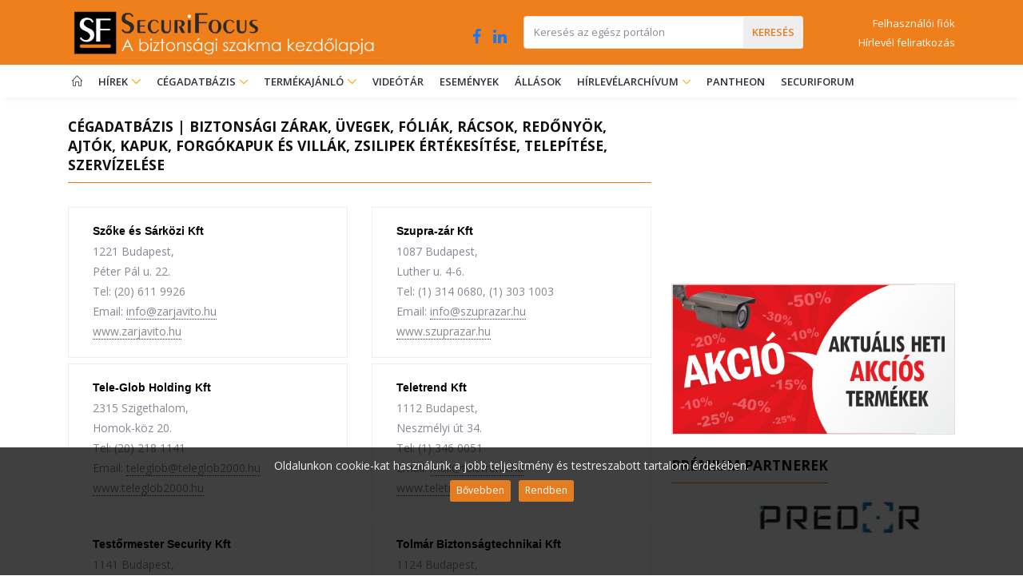

--- FILE ---
content_type: text/html; charset=utf-8
request_url: https://www.securifocus.com/cegadatbazis/biztonsagi-zarak-uvegek-foliak-racsok-redonyok-ajtok-kapuk-forgokapuk-es-villak-zsilipek-ertekesitese-telepitese-szervizelese?page=4
body_size: 25156
content:
<!doctype html>
<html lang="hu">
  <head>
    

    
    <!-- Meta -->
    <meta charset="utf-8">
    <meta name="viewport" content="width=device-width, initial-scale=1, shrink-to-fit=no">

    <meta http-equiv="Content-Type" content="text/html; charset=utf-8" />
    <meta name="description" content="SecuriFocus | A biztonság origója. - A biztonsági piac fejvadásza és szakértője" />
    <meta name="author" content="SecuriFocus.com" />
    
    <meta http-equiv="content-language" content="hu" />
    <meta name="keywords" content="biztonságtechnika; vagyonvédelmi; vagyonvédelem; biztonságtechnikai; biztonság védelem; biztonság technika; vagyon védelem; biztonságvédelem; biztonság technikai; biztonságvédelmi; vagyonvédelem hu; biztonságtechnika hu" />
    <meta name="robots" content="index, follow" />
    <meta name="google-site-verification" content="fcu3lI6R1gNMOmViBfx83aLD19tnmWbFnHG07qJ0Jws" />

    <!-- Favicon -->
    <link rel="shortcut icon" href="/static/img/favicon.ico" type="image/x-icon">
    <link rel="icon" href="/static/img/favicon.ico" type="image/x-icon">
    

    
    <!-- Google Fonts -->
    <link rel="stylesheet" href="https://fonts.googleapis.com/css?family=Open+Sans:300,400,600,700,800">
    <!-- CBootstrap CSS -->
    <link rel="stylesheet" href="/static/vendor/bootstrap/bootstrap.min.css">

    <link rel="stylesheet" href="/static/vendor/icon-awesome/css/font-awesome.min.css">

    <link rel="stylesheet" href="/static/vendor/icon-hs/style.css">
    <link rel="stylesheet" href="/static/vendor/hs-megamenu/src/hs.megamenu.css">
    <link rel="stylesheet" href="/static/vendor/hamburgers/hamburgers.min.css">
    <link rel="stylesheet" href="/static/vendor/slick-carousel/slick/slick.css">
    <link rel="stylesheet" href="/static/vendor/jquery-ui/themes/base/jquery-ui.min.css">
    <link rel="stylesheet" href="/static/vendor/icon-line/css/simple-line-icons.css">

    <!-- Subscribe newsletter popup modal -->
    <link rel="stylesheet" href="/static/vendor/animate.css">
    <link rel="stylesheet" href="/static/vendor/custombox/custombox.min.css">

    <!-- CSS Unify Theme -->
    <link rel="stylesheet" href="/static/css/styles.bm-classic.css?v=1.2">
    

    <!-- CSS Customization -->
    <link rel="stylesheet" href="/static/css/custom.css?v=1.79">

    <title>biztonsági zárak, üvegek, fóliák, rácsok, redőnyök, ajtók, kapuk, forgókapuk és villák, zsilipek értékesítése, telepítése, szervízelése - Cégadatbázis - SecuriFocus
</title>
    
  </head>

  <!-- Google tag (gtag.js) -->
  <script async src="https://www.googletagmanager.com/gtag/js?id=G-EZ4NY948EN"></script>
  <script>
    window.dataLayer = window.dataLayer || [];
    function gtag(){dataLayer.push(arguments);}
    gtag('js', new Date());

    gtag('config', 'G-EZ4NY948EN');
  </script>

  <body>
    <main>
      
    
          <!-- Header -->
      <header id="js-header" class="u-header u-header--sticky-top u-shadow-v19">
        <!-- Top Bar -->
        <!--<div class="u-header__section g-brd-bottom g-brd-gray-light-v4 g-py-8">-->
        <div class="u-header__section u-header__section--light g-bg-white g-brd-bottom g-brd-gray-light-v4 g-py-4"
             style="background-color: #ef7f1a !important;">
          <div class="container">
            <div class="row align-items-center">
              <!-- Logo -->
              <div class="col-lg-5 g-hidden-md-down">
                <a href="/" class="navbar-brand">
                  <img src="/static/img/portal_logo_orange_background.png" alt="Logo" width="400">
                </a>
              </div>
              <!-- End Logo -->

              <!-- Social -->
              <div class="col-lg-1 g-hidden-md-down px-0 g-pt-10">
                <ul class="list-inline text-center text-md-right mb-0">
                  <li class="list-inline-item g-mx-6 g-font-size-20 mx-0" data-toggle="tooltip" data-placement="top" title="Facebook">
                    <a href="https://www.facebook.com/securifocus" class="g-color-white--hover" style="color: #1877f2;" target="_blank">
                      <i class="fa fa-facebook"></i>
                    </a>
                  </li>
                  <li class="list-inline-item g-mx-6 g-font-size-20" data-toggle="tooltip" data-placement="top" title="Linkedin">
                    <a href="https://www.linkedin.com/company/securifocus-ltd/" class="g-color-white--hover" style="color: #1877f2;" target="_blank">
                      <i class="fa fa-linkedin"></i>
                    </a>
                  </li>
                </ul>
              </div>
              <!-- End Social -->

              <!-- Search Form -->
              <div class="col-7 col-lg-4">
                
                <form class="input-group rounded" method="get"
                      action="/kereses">
                  <input class="form-control g-brd-secondary-light-v2 g-brd-primary--focus g-color-secondary-dark-v1 g-placeholder-secondary-dark-v1 g-bg-white g-font-weight-400 g-font-size-13 g-px-12 g-py-10" id="q" name="q" placeholder="Keresés az egész portálon" required size="20" type="text" value="">
                  <span class="input-group-append g-brd-none g-py-0 g-pr-0">
                    <button class="btn u-btn-orange g-color-orange g-color-black--hover g-bg-gray-light-v4 g-font-weight-600 g-font-size-13 text-uppercase g-py-10 g-px-10" type="submit">
                      <span class="g-hidden-md-down">keresés</span>
                      <i class="g-hidden-lg-up fa fa-search"></i>
                    </button>
                  </span>
                </form>
                
              </div>
              <!-- End Search Form -->

              <!-- Account -->
              <div class="col-5 col-lg-2 g-font-weight-500 g-font-size-13 g-nowrap" style="text-align: right !important">
                
                  <a class="d-block g-color-white g-py-2 g-px-0" href="/user/login">Felhasználói fiók</a>
                
                <a class="d-block g-color-white g-py-2 g-px-0" href="/hirlevel/feliratkozas">Hírlevél feliratkozás</a>
              </div>
              <!-- End Account -->
            </div>
          </div>
        </div>
        <!-- End Top Bar -->

        <div class="u-header__section u-header__section--light g-bg-white g-transition-0_3 g-py-0">
          <nav class="js-mega-menu navbar navbar-expand-lg g-px-0 g-py-3">
            <div class="container g-px-10" style="padding-right: 20px !important;">
              <!-- Logo -->
              <a class="navbar-brand g-hidden-lg-up col-9 g-px-5 g-pr-0 g-mr-0" href="/">
                <img src="/static/img/portal_logo.png" style="max-width: 90%; height: auto;" alt="Logo">
              </a>
              <!-- End Logo -->

              <!-- Social -->
              <div class="col-1 col-sm-2 g-hidden-lg-up mx-0 px-0 pr-1">
                <ul class="list-inline text-center text-md-right mb-0">
                  <li class="list-inline-item g-mr-3 g-mr-10--sm g-font-size-12 g-font-size-16--md mx-0" data-toggle="tooltip" data-placement="top" title="Facebook">
                    <a href="https://www.facebook.com/securifocus" class="g-color-orange--hover" style="color: #1877f2;" target="_blank">
                      <i class="fa fa-facebook"></i>
                    </a>
                  </li>
                  <li class="list-inline-item g-mx-0 g-font-size-12 g-font-size-16--md" data-toggle="tooltip" data-placement="top" title="Linkedin">
                    <a href="https://www.linkedin.com/company/securifocus-ltd/" class="g-color-orange--hover" style="color: #1877f2;" target="_blank">
                      <i class="fa fa-linkedin"></i>
                    </a>
                  </li>
                </ul>
              </div>
              <!-- End Social -->

              <!-- Responsive Toggle Button -->
              <button class="navbar-toggler navbar-toggler-right btn g-line-height-1 g-brd-none g-pa-0 ml-0 ml-sm-auto" type="button"
                      aria-label="Toggle navigation"
                      aria-expanded="false"
                      aria-controls="navBar"
                      data-toggle="collapse"
                      data-target="#navBar">
                <span class="hamburger hamburger--slider g-pa-0">
                  <span class="hamburger-box">
                    <span class="hamburger-inner"></span>
                  </span>
                </span>
              </button>
              <!-- End Responsive Toggle Button -->

              <!-- Navigation -->
              <div class="collapse navbar-collapse align-items-center flex-sm-row g-pt-5 g-pt-0--lg" id="navBar">
                <ul class="navbar-nav g-font-weight-600">

                  <!-- Home - Submenu -->
                  <li class="nav-item g-mx-5--lg g-mx-10--xl">
                    <a id="nav-link--home" class="nav-link text-uppercase g-color-orange--hover g-px-0"
                       href="/" title="Kezdőlap">
                      <i class="icon-home"></i>
                    </a>
                  </li>
                  <!-- End Home - Submenu -->

                  <!-- Home - Submenu -->
                  
                  <!-- End Home - Submenu -->

                  <!-- News -->
                  <li class="hs-has-mega-menu nav-item g-mx-5--lg g-mx-10--xl" data-animation-in="fadeIn" data-animation-out="fadeOut"
                    data-max-width="40%" data-position="left">
                    <a id="mega-menu-news" class="nav-link text-uppercase g-color-orange--hover g-px-0" href="/legfrissebb-hirek"
                       aria-haspopup="true"
                       aria-expanded="false"
                       aria-controls="nav-submenu--news">
                      Hírek
                      <i class="hs-icon hs-icon-arrow-bottom g-font-size-11 g-ml-7"></i>
                    </a>

                    <!-- Mega Menu -->
                    <div id="nav-submenu--news" class="w-100 hs-mega-menu u-shadow-v11 font-weight-normal g-brd-top g-brd-orange g-brd-top-2 g-bg-white g-mt-3 g-mt-18--lg g-mt-8--lg--scrolling" aria-labelledby="mega-menu-home">
                      <div class="row align-items-stretch no-gutters">

                        <!-- News (col) -->
                        <div class="col-lg-6">
                          <ul class="list-unstyled">
                            
                              
                              <li class="dropdown-item ">
                                <a href="/hirek/biztonsagtechnika" class="nav-link g-color-secondary-dark-v1 g-px-0 g-py-2">Biztonságtechnika</a>
                              </li>
                              
                            
                              
                              <li class="dropdown-item ">
                                <a href="/hirek/mi-mesterseges-intelligencia" class="nav-link g-color-secondary-dark-v1 g-px-0 g-py-2">MI - mesterséges intelligencia</a>
                              </li>
                              
                            
                              
                              <li class="dropdown-item ">
                                <a href="/hirek/tuzvedelem" class="nav-link g-color-secondary-dark-v1 g-px-0 g-py-2">T&#369;zvédelem</a>
                              </li>
                              
                            
                              
                              <li class="dropdown-item ">
                                <a href="/hirek/okos-otthon" class="nav-link g-color-secondary-dark-v1 g-px-0 g-py-2">Okos otthon</a>
                              </li>
                              
                            
                              
                              <li class="dropdown-item ">
                                <a href="/hirek/it-biztonsag" class="nav-link g-color-secondary-dark-v1 g-px-0 g-py-2">IT biztonság</a>
                              </li>
                              
                            
                              
                              <li class="dropdown-item ">
                                <a href="/hirek/esemeny" class="nav-link g-color-secondary-dark-v1 g-px-0 g-py-2">Esemény</a>
                              </li>
                              
                            
                              
                              <li class="dropdown-item ">
                                <a href="/hirek/ceges-hirek" class="nav-link g-color-secondary-dark-v1 g-px-0 g-py-2">Céges hírek</a>
                              </li>
                              
                            
                              
                              <li class="dropdown-item ">
                                <a href="/hirek/szemelyi-hirek" class="nav-link g-color-secondary-dark-v1 g-px-0 g-py-2">Személyi hírek</a>
                              </li>
                              
                            
                              
                              <li class="dropdown-item ">
                                <a href="/hirek/penzszallitas" class="nav-link g-color-secondary-dark-v1 g-px-0 g-py-2">Pénzszállítás</a>
                              </li>
                              
                            
                              
                              <li class="dropdown-item ">
                                <a href="/hirek/orzes-vedelem" class="nav-link g-color-secondary-dark-v1 g-px-0 g-py-2">Őrzés-védelem</a>
                              </li>
                              
                            
                              
                            
                              
                            
                              
                            
                              
                            
                              
                            
                              
                            
                              
                            
                              
                            
                              
                            
                              
                            
                          </ul>
                        </div>
                        <!-- End News (col) -->

                        <!-- News (col) -->
                        <div class="col-lg-6 g-brd-left--lg g-brd-orange-light-v5">
                          <ul class="list-unstyled">
                            
                              
                            
                              
                            
                              
                            
                              
                            
                              
                            
                              
                            
                              
                            
                              
                            
                              
                            
                              
                            
                              
                              <li class="dropdown-item ">
                                <a href="/hirek/szemelyvedelem" class="nav-link g-color-secondary-dark-v1 g-px-0 g-py-2">Személyvédelem</a>
                              </li>
                              
                            
                              
                              <li class="dropdown-item ">
                                <a href="/hirek/magannyomozas" class="nav-link g-color-secondary-dark-v1 g-px-0 g-py-2">Magánnyomozás</a>
                              </li>
                              
                            
                              
                              <li class="dropdown-item ">
                                <a href="/hirek/uzleti-hirszerzes" class="nav-link g-color-secondary-dark-v1 g-px-0 g-py-2">Üzleti hírszerzés</a>
                              </li>
                              
                            
                              
                              <li class="dropdown-item ">
                                <a href="/hirek/kozerdeku" class="nav-link g-color-secondary-dark-v1 g-px-0 g-py-2">Közérdekű</a>
                              </li>
                              
                            
                              
                              <li class="dropdown-item ">
                                <a href="/hirek/kozbiztonsag" class="nav-link g-color-secondary-dark-v1 g-px-0 g-py-2">Közbiztonság</a>
                              </li>
                              
                            
                              
                              <li class="dropdown-item ">
                                <a href="/hirek/bunmegelozes" class="nav-link g-color-secondary-dark-v1 g-px-0 g-py-2">Bűnmegelőzés</a>
                              </li>
                              
                            
                              
                              <li class="dropdown-item ">
                                <a href="/hirek/bunuldozes" class="nav-link g-color-secondary-dark-v1 g-px-0 g-py-2">Bűnüldözés</a>
                              </li>
                              
                            
                              
                              <li class="dropdown-item ">
                                <a href="/hirek/helyi-erdeku" class="nav-link g-color-secondary-dark-v1 g-px-0 g-py-2">Helyi érdekű</a>
                              </li>
                              
                            
                              
                              <li class="dropdown-item ">
                                <a href="/hirek/kulfold" class="nav-link g-color-secondary-dark-v1 g-px-0 g-py-2">Külföld</a>
                              </li>
                              
                            
                              
                              <li class="dropdown-item ">
                                <a href="/hirek/terrorizmus" class="nav-link g-color-secondary-dark-v1 g-px-0 g-py-2">Terrorizmus</a>
                              </li>
                              
                            
                          </ul>
                        </div>
                        <!-- End News (col) -->
                      </div>
                    </div>
                    <!-- End Mega Menu -->
                  </li>
                  <!-- End News -->

                  <!-- Companies (small screen) -->
                  <li class="nav-item g-mx-5--lg g-mx-10--xl g-hidden-lg-up">
                    <a id="nav-link--companies" class="nav-link text-uppercase g-color-orange--hover g-px-0" href="/cegadatbazis">
                      Cégadatbázis
                    </a>
                  </li>

                  <!-- Companies (large screen) -->
                  <li class="nav-item hs-has-sub-menu g-mx-5--lg g-mx-10--xl g-hidden-md-down" data-animation-in="fadeIn" data-animation-out="fadeOut">
                    <a id="nav-link--companies" class="nav-link text-uppercase g-color-orange--hover g-px-0"
                       href="/cegadatbazis"
                       aria-haspopup="true"
                       aria-expanded="false"
                       aria-controls="nav-submenu--companies">
                      Cégadatbázis
                    </a>

                    <ul class="hs-sub-menu list-unstyled u-shadow-v11 g-brd-top g-brd-orange g-brd-top-2 g-min-width-220 g-mt-3 g-mt-18--lg g-mt-8--lg--scrolling" id="nav-submenu--blog" aria-labelledby="nav-link--companies">

                      
                        
                      
                        
                      
                        
                      
                        
                      
                        
                      
                        
                      
                        
                      
                        
                      
                        
                      
                        
                      
                        
                      
                        
                      
                        
                      
                        
                      
                        
                      
                        
                      
                        
                      
                        
                      
                        
                      
                        
                      
                        
                      
                        
                      
                        
                      
                        
                      
                        
                      
                        
                      
                        
                      
                        
                      
                        
                      
                        
                      
                        
                      
                        
                      
                        
                      
                        
                      
                        
                      
                        
                      
                        
                      
                        
                      
                        
                      
                        
                      
                        
                      
                        
                      
                        
                      
                        
                      
                        
                      
                        
                      
                        
                      
                        
                      
                        
                      
                        
                      
                        
                      
                        
                      
                        
                      
                        
                      
                        
                      
                        
                      
                        
                      
                        
                      
                        
                      
                        
                      
                        
                      
                        
                      
                        
                      
                        
                      
                        
                      
                        
                      
                        
                      
                        
                      
                        
                      
                        
                      
                        
                      <li class="dropdown-item hs-has-sub-menu " style="min-width: 285px;">
                        <a id="nav-link--pages--blog--minimal" class="nav-link g-color-secondary-dark-v1 g-px-0 g-py-2"
                           href="/cegadatbazis/biztonsagtechnikai-kereskedelem-kis-es-nagyker-disztribucio" aria-haspopup="true" aria-expanded="false"
                           aria-controls="nav-submenu--pages--companies--minimal" title="Biztonságtechnikai kereskedelem: kis-és nagykereskedelem, disztribúció">
                          
                            Biztonságtechnikai kereskedelem
                          
                        </a>

                        <!-- Submenu (level 2) -->
                        <ul class="hs-sub-menu list-unstyled u-shadow-v11 g-brd-top g-brd-orange g-brd-top-2 g-min-width-220 g-mt-minus-2" id="nav-submenu--pages--blog--minimal" aria-labelledby="nav-link--pages--blog--minimal">

                          
                          
                            
                          
                            
                          
                            
                          
                            
                          
                            
                          
                            
                          
                            
                          
                            
                          
                            
                          
                            
                          
                            
                          
                            
                          
                            
                          
                            
                          
                            
                          
                            
                          
                            
                          
                            
                          
                            
                          
                            
                          
                            
                          
                            
                          
                            
                          
                            
                          
                            
                          
                            
                          
                            
                          
                            
                          
                            
                          
                            
                          
                            
                          
                            
                          
                            
                          
                            
                          
                            
                          
                            
                          
                            
                          
                            
                          
                            
                          
                            
                          
                            
                          
                            
                          
                            
                          
                            
                          
                            
                          
                            
                          
                            
                          
                            
                          
                            
                          
                            
                          
                            
                          
                            
                          
                            
                          
                            
                          
                            
                          
                            
                          
                            
                          
                            
                          
                            
                          
                            
                          
                            
                          
                            
                          
                            
                          <li class="dropdown-item ">
                            <a class="nav-link g-color-secondary-dark-v1 g-px-0 g-py-2"
                               href="/cegadatbazis/kamera-megfigyelo-es-keprogzito-rendszerek-zart-lancu-megfigyelo-rendszerek-video-kaputelefonok-nagykereskedelme-disztribucio-telepito-cegek-szamara" title="kamera-, megfigyelő- és képrögzítő rendszerek, zárt láncú megfigyelő rendszerek, videó kaputelefonok nagykereskedelme, disztribúció: telepít&#337; cégek számára">
                              kamera-, megfigyelő- és képrögzítő rendszerek, zárt láncú megfigyelő...
                            </a>
                          </li>
                            
                          
                            
                          <li class="dropdown-item ">
                            <a class="nav-link g-color-secondary-dark-v1 g-px-0 g-py-2"
                               href="/cegadatbazis/betoresvedelmi-behatolasjelzo-es-riaszto-rendszerek-nagykereskedelme-disztribucio-telepito-cegek-szamara" title="betörésvédelmi, behatolásjelző és riasztó rendszerek nagykereskedelme, disztribúció: telepít&#337; cégek számára">
                              betörésvédelmi, behatolásjelző és riasztó rendszerek nagykereskedelme,...
                            </a>
                          </li>
                            
                          
                            
                          <li class="dropdown-item ">
                            <a class="nav-link g-color-secondary-dark-v1 g-px-0 g-py-2"
                               href="/cegadatbazis/belepteto-es-munkaido-nyilvantarto-rendszerek-nagykereskedelme-disztribucio-telepito-cegek-szamara" title="beléptető és munkaidő-nyilvántartó rendszerek nagykereskedelme, disztribúció: telepít&#337; cégek számára">
                              beléptető és munkaidő-nyilvántartó rendszerek nagykereskedelme,...
                            </a>
                          </li>
                            
                          
                            
                          <li class="dropdown-item ">
                            <a class="nav-link g-color-secondary-dark-v1 g-px-0 g-py-2"
                               href="/cegadatbazis/egyeb-elektronikus-biztonsagtechnikai-rendszerek-nagykereskedelme-disztribucio-telepito-cegek-szamara" title="egyéb elektronikus biztonságtechnikai rendszerek nagykereskedelme, disztribúció: telepít&#337; cégek számára">
                              egyéb elektronikus biztonságtechnikai rendszerek nagykereskedelme,...
                            </a>
                          </li>
                            
                          
                            
                          <li class="dropdown-item ">
                            <a class="nav-link g-color-secondary-dark-v1 g-px-0 g-py-2"
                               href="/cegadatbazis/elektronikus-biztonsagtechnikai-szakboltok-kiskereskedelem-cctv-behatolasvedelem-kaputechnika" title="elektronikus biztonságtechnikai szakboltok - kiskereskedelem: CCTV, behatolásvédelem, kaputechnika">
                              elektronikus biztonságtechnikai szakboltok - kiskereskedelem: CCTV,...
                            </a>
                          </li>
                            
                          
                            
                          <li class="dropdown-item ">
                            <a class="nav-link g-color-secondary-dark-v1 g-px-0 g-py-2"
                               href="/cegadatbazis/mechanikus-biztonsagtechnikai-eszkozok-nagykereskedelme-disztribucio-telepito-cegek-szamara" title="mechanikus biztonságtechnikai eszközök nagykereskedelme, disztribúció: telepít&#337; cégek számára">
                              mechanikus biztonságtechnikai eszközök nagykereskedelme, disztribúció:...
                            </a>
                          </li>
                            
                          
                            
                          <li class="dropdown-item ">
                            <a class="nav-link g-color-secondary-dark-v1 g-px-0 g-py-2"
                               href="/cegadatbazis/mechanikus-biztonsagtechnikai-szakboltok-kiskereskedelem" title="mechanikus biztonságtechnikai szakboltok - kiskereskedelem">
                              mechanikus biztonságtechnikai szakboltok - kiskereskedelem
                            </a>
                          </li>
                            
                          
                            
                          <li class="dropdown-item ">
                            <a class="nav-link g-color-secondary-dark-v1 g-px-0 g-py-2"
                               href="/cegadatbazis/biztonsag-es-vagyonvedelmi-felszerelesek-kereskedelme-egyenruhauzletek-vedofelszereles-szakboltok-fegyveruzletek" title="biztonság-és vagyonvédelmi felszerelések kereskedelme (egyenruhaüzletek, védőfelszerelés szakboltok, fegyverüzletek)">
                              biztonság-és vagyonvédelmi felszerelések kereskedelme...
                            </a>
                          </li>
                            
                          
                            
                          
                            
                          
                            
                          
                            
                          
                            
                          
                            
                          
                            
                          
                            
                          
                        </ul>
                        <!-- End Submenu (level 2) -->
                      </li>
                        
                      
                        
                      <li class="dropdown-item hs-has-sub-menu " style="min-width: 285px;">
                        <a id="nav-link--pages--blog--minimal" class="nav-link g-color-secondary-dark-v1 g-px-0 g-py-2"
                           href="/cegadatbazis/elektronikus-biztonsagtechnikai-telepito" aria-haspopup="true" aria-expanded="false"
                           aria-controls="nav-submenu--pages--companies--minimal" title="Elektronikus biztonságtechnikai eszközök értékesítése, telepítése, szervízelése végfelhasználó ügyfelek számára (Disztribúció, nagy-és kiskereskedelem lásd. 6. csoport)">
                          
                            Elektronikus biztonságtechnikai telepítő
                          
                        </a>

                        <!-- Submenu (level 2) -->
                        <ul class="hs-sub-menu list-unstyled u-shadow-v11 g-brd-top g-brd-orange g-brd-top-2 g-min-width-220 g-mt-minus-2" id="nav-submenu--pages--blog--minimal" aria-labelledby="nav-link--pages--blog--minimal">

                          
                          
                            
                          
                            
                          
                            
                          
                            
                          
                            
                          
                            
                          
                            
                          
                            
                          <li class="dropdown-item ">
                            <a class="nav-link g-color-secondary-dark-v1 g-px-0 g-py-2"
                               href="/cegadatbazis/kamera-megfigyelo-es-keprogzito-rendszerek-zart-lancu-megfigyelo-rendszerek-video-kaputelefonok-ertekesitese-telepitese-szervizelese" title="kamera-, megfigyelő- és képrögzítő rendszerek, zárt láncú megfigyelő rendszerek, videó kaputelefonok értékesítése, telepítése, szervízelése">
                              kamera-, megfigyelő- és képrögzítő rendszerek, zárt láncú megfigyelő...
                            </a>
                          </li>
                            
                          
                            
                          <li class="dropdown-item ">
                            <a class="nav-link g-color-secondary-dark-v1 g-px-0 g-py-2"
                               href="/cegadatbazis/betoresvedelem-behatolasjelzo-es-riaszto-rendszerek-ertekesitese-telepitese-szervizelese" title="betörésvédelem, behatolásjelző és riasztó rendszerek értékesítése, telepítése, szervízelése">
                              betörésvédelem, behatolásjelző és riasztó rendszerek értékesítése,...
                            </a>
                          </li>
                            
                          
                            
                          <li class="dropdown-item ">
                            <a class="nav-link g-color-secondary-dark-v1 g-px-0 g-py-2"
                               href="/cegadatbazis/belepteto-es-munkaido-nyilvantarto-rendszerek-ertekesitese-telepitese-szervizelese" title="beléptető és munkaidő-nyilvántartó rendszerek értékesítése, telepítése, szervízelése">
                              beléptető és munkaidő-nyilvántartó rendszerek értékesítése, telepítése,...
                            </a>
                          </li>
                            
                          
                            
                          <li class="dropdown-item ">
                            <a class="nav-link g-color-secondary-dark-v1 g-px-0 g-py-2"
                               href="/cegadatbazis/parkolas-es-teherforgalom-ellenorzo-rendszerek-ertekesitese-telepitese-szervizelese" title="parkolás és teherforgalom ellenőrző rendszerek értékesítése, telepítése, szervízelése">
                              parkolás és teherforgalom ellenőrző rendszerek értékesítése,...
                            </a>
                          </li>
                            
                          
                            
                          <li class="dropdown-item ">
                            <a class="nav-link g-color-secondary-dark-v1 g-px-0 g-py-2"
                               href="/cegadatbazis/integralt-objektumfelugyeleti-rendszerek-ertekesitese-telepitese-szervizelese" title="integrált objektumfelügyeleti rendszerek értékesítése, telepítése, szervízelése">
                              integrált objektumfelügyeleti rendszerek értékesítése, telepítése, szervízelése
                            </a>
                          </li>
                            
                          
                            
                          <li class="dropdown-item ">
                            <a class="nav-link g-color-secondary-dark-v1 g-px-0 g-py-2"
                               href="/cegadatbazis/tavfelugyeleti-szolgaltatas-radios-kapcsolt-vonal-gsm-ertekesitese-telepitese-vegfelhasznalok-szamara" title="távfelügyeleti szolgáltatás (rádiós, kapcsolt vonal, GSM) értékesítése, telepítése végfelhasználók számára">
                              távfelügyeleti szolgáltatás (rádiós, kapcsolt vonal, GSM) értékesítése,...
                            </a>
                          </li>
                            
                          
                            
                          <li class="dropdown-item ">
                            <a class="nav-link g-color-secondary-dark-v1 g-px-0 g-py-2"
                               href="/cegadatbazis/biometrikus-es-egyeb-szemelyazonosito-rendszerek-ertekesitese-telepitese-szervizelese" title="biometrikus és egyéb személyazonosító rendszerek értékesítése, telepítése, szervízelése">
                              biometrikus és egyéb személyazonosító rendszerek értékesítése,...
                            </a>
                          </li>
                            
                          
                            
                          <li class="dropdown-item ">
                            <a class="nav-link g-color-secondary-dark-v1 g-px-0 g-py-2"
                               href="/cegadatbazis/adat-es-informaciovedelem-internetes-biztonsag-szamitastechnika-szolgaltatasok-ertekesitese-telepitese-karbantartasa" title="adat- és információvédelem, internetes biztonság, számítástechnika szolgáltatások értékesítése, telepítése, karbantartása">
                              adat- és információvédelem, internetes biztonság, számítástechnika...
                            </a>
                          </li>
                            
                          
                            
                          <li class="dropdown-item ">
                            <a class="nav-link g-color-secondary-dark-v1 g-px-0 g-py-2"
                               href="/cegadatbazis/lehallgatas-elleni-eszkozok-ill-szolgaltatas-ertekesitese-telepitese-vegfelhasznalok-szamara" title="lehallgatás elleni eszközök ill. szolgáltatás értékesítése, telepítése végfelhasználók számára">
                              lehallgatás elleni eszközök ill. szolgáltatás értékesítése, telepítése...
                            </a>
                          </li>
                            
                          
                            
                          <li class="dropdown-item ">
                            <a class="nav-link g-color-secondary-dark-v1 g-px-0 g-py-2"
                               href="/cegadatbazis/rendszamfelismero-rendszerek-ertekesitese-telepitese-szervizelese" title="rendszámfelismerő rendszerek értékesítése, telepítése, szervízelése">
                              rendszámfelismerő rendszerek értékesítése, telepítése, szervízelése
                            </a>
                          </li>
                            
                          
                            
                          <li class="dropdown-item ">
                            <a class="nav-link g-color-secondary-dark-v1 g-px-0 g-py-2"
                               href="/cegadatbazis/aruhazi-es-bolti-aruvedelmi-rendszerek-kiegeszitok-ertekesitese-telepitese-szervizelese" title="áruházi és bolti áruvédelmi rendszerek, kiegészítők értékesítése, telepítése, szervízelése">
                              áruházi és bolti áruvédelmi rendszerek, kiegészítők értékesítése,...
                            </a>
                          </li>
                            
                          
                            
                          <li class="dropdown-item ">
                            <a class="nav-link g-color-secondary-dark-v1 g-px-0 g-py-2"
                               href="/cegadatbazis/elektronikus-eszkozvedelmi-rendszerek-ertekesitese-telepitese-szervizelese" title="elektronikus eszközvédelmi rendszerek értékesítése, telepítése, szervízelése">
                              elektronikus eszközvédelmi rendszerek értékesítése, telepítése, szervízelése
                            </a>
                          </li>
                            
                          
                            
                          <li class="dropdown-item ">
                            <a class="nav-link g-color-secondary-dark-v1 g-px-0 g-py-2"
                               href="/cegadatbazis/radiokommunikacios-rendszerek-ertekesitese-telepitese-szervizelese" title="rádiókommunikációs rendszerek értékesítése, telepítése, szervízelése">
                              rádiókommunikációs rendszerek értékesítése, telepítése, szervízelése
                            </a>
                          </li>
                            
                          
                            
                          <li class="dropdown-item ">
                            <a class="nav-link g-color-secondary-dark-v1 g-px-0 g-py-2"
                               href="/cegadatbazis/kezi-femkereso-csomagatvilagito-rontgen-robbanoszer-detektorok-ertekesitese-telepitese-szervizelese" title="kézi fémkereső, csomagátvilágító röntgen, robbanószer-detektorok értékesítése, telepítése, szervízelése">
                              kézi fémkereső, csomagátvilágító röntgen, robbanószer-detektorok...
                            </a>
                          </li>
                            
                          
                            
                          <li class="dropdown-item ">
                            <a class="nav-link g-color-secondary-dark-v1 g-px-0 g-py-2"
                               href="/cegadatbazis/orjarat-ellenorzo-rendszerek-ertekesitese-telepitese-szervizelese" title="őrjárat ellenőrző rendszerek értékesítése, telepítése, szervízelése">
                              őrjárat ellenőrző rendszerek értékesítése, telepítése, szervízelése
                            </a>
                          </li>
                            
                          
                            
                          <li class="dropdown-item ">
                            <a class="nav-link g-color-secondary-dark-v1 g-px-0 g-py-2"
                               href="/cegadatbazis/gepjarmuvedelmi-inditasgatlok-riasztok-helymeghatarozo-es-jarmukoveto-rendszerek-ertekesitese-telepitese-szervizelese" title="gépjárművédelmi (indításgátlók, riasztók, helymeghatározó és járműkövető) rendszerek értékesítése, telepítése, szervízelése">
                              gépjárművédelmi (indításgátlók, riasztók, helymeghatározó és...
                            </a>
                          </li>
                            
                          
                            
                          <li class="dropdown-item ">
                            <a class="nav-link g-color-secondary-dark-v1 g-px-0 g-py-2"
                               href="/cegadatbazis/egyeb-elektronikus-biztonsagtechnika-ertekesitese-telepitese-szervizelese" title="egyéb elektronikus biztonságtechnika értékesítése, telepítése, szervízelése">
                              egyéb elektronikus biztonságtechnika értékesítése, telepítése, szervízelése
                            </a>
                          </li>
                            
                          
                            
                          
                            
                          
                            
                          
                            
                          
                            
                          
                            
                          
                            
                          
                            
                          
                            
                          
                            
                          
                            
                          
                            
                          
                            
                          
                            
                          
                            
                          
                            
                          
                            
                          
                            
                          
                            
                          
                            
                          
                            
                          
                            
                          
                            
                          
                            
                          
                            
                          
                            
                          
                            
                          
                            
                          
                            
                          
                            
                          
                            
                          
                            
                          
                            
                          
                            
                          
                            
                          
                            
                          
                            
                          
                            
                          
                            
                          
                            
                          
                            
                          
                            
                          
                            
                          
                            
                          
                            
                          
                            
                          
                            
                          
                            
                          
                            
                          
                            
                          
                            
                          
                            
                          
                            
                          
                            
                          
                        </ul>
                        <!-- End Submenu (level 2) -->
                      </li>
                        
                      
                        
                      <li class="dropdown-item hs-has-sub-menu " style="min-width: 285px;">
                        <a id="nav-link--pages--blog--minimal" class="nav-link g-color-secondary-dark-v1 g-px-0 g-py-2"
                           href="/cegadatbazis/mechanikus-biztonsagtechnikai-telepito" aria-haspopup="true" aria-expanded="false"
                           aria-controls="nav-submenu--pages--companies--minimal" title="Mechanikus biztonságtechnikai eszközök értékesítése, telepítése, szervízelése végfelhasználó ügyfelek számára (Disztribúció, nagy-és kiskereskedelem lásd. 6. csoport)">
                          
                            Mechanikus biztonságtechnikai telepitő
                          
                        </a>

                        <!-- Submenu (level 2) -->
                        <ul class="hs-sub-menu list-unstyled u-shadow-v11 g-brd-top g-brd-orange g-brd-top-2 g-min-width-220 g-mt-minus-2" id="nav-submenu--pages--blog--minimal" aria-labelledby="nav-link--pages--blog--minimal">

                          
                          
                            
                          <li class="dropdown-item ">
                            <a class="nav-link g-color-secondary-dark-v1 g-px-0 g-py-2"
                               href="/cegadatbazis/biztonsagi-zarak-uvegek-foliak-racsok-redonyok-ajtok-kapuk-forgokapuk-es-villak-zsilipek-ertekesitese-telepitese-szervizelese" title="biztonsági zárak, üvegek, fóliák, rácsok, redőnyök, ajtók, kapuk, forgókapuk és villák, zsilipek értékesítése, telepítése, szervízelése">
                              biztonsági zárak, üvegek, fóliák, rácsok, redőnyök, ajtók, kapuk,...
                            </a>
                          </li>
                            
                          
                            
                          <li class="dropdown-item ">
                            <a class="nav-link g-color-secondary-dark-v1 g-px-0 g-py-2"
                               href="/cegadatbazis/trezorok-szefek-es-pancelszekrenyek-ertekesitese-telepitese-szervizelese" title="trezorok, széfek és páncélszekrények értékesítése, telepítése, szervízelése">
                              trezorok, széfek és páncélszekrények értékesítése, telepítése, szervízelése
                            </a>
                          </li>
                            
                          
                            
                          <li class="dropdown-item ">
                            <a class="nav-link g-color-secondary-dark-v1 g-px-0 g-py-2"
                               href="/cegadatbazis/biztonsagi-nyomtatvanyok-es-kartyak-forgalmazasa" title="biztonsági nyomtatványok és kártyák forgalmazása">
                              biztonsági nyomtatványok és kártyák forgalmazása
                            </a>
                          </li>
                            
                          
                            
                          <li class="dropdown-item ">
                            <a class="nav-link g-color-secondary-dark-v1 g-px-0 g-py-2"
                               href="/cegadatbazis/adathordozo-tarolo-szekrenyek-ertekesitese-telepitese-szervizelese" title="adathordozó-tároló szekrények értékesítése, telepítése, szervízelése">
                              adathordozó-tároló szekrények értékesítése, telepítése, szervízelése
                            </a>
                          </li>
                            
                          
                            
                          <li class="dropdown-item ">
                            <a class="nav-link g-color-secondary-dark-v1 g-px-0 g-py-2"
                               href="/cegadatbazis/biztonsagi-zaroszalagok-plombak-tasakok-forgalmazasa" title="biztonsági zárószalagok, plombák, tasakok forgalmazása">
                              biztonsági zárószalagok, plombák, tasakok forgalmazása
                            </a>
                          </li>
                            
                          
                            
                          <li class="dropdown-item ">
                            <a class="nav-link g-color-secondary-dark-v1 g-px-0 g-py-2"
                               href="/cegadatbazis/mechanikus-aruvedelmi-eszkozok-ertekesitese-telepitese-szervizelese" title="mechanikus áruvédelmi eszközök értékesítése, telepítése, szervízelése">
                              mechanikus áruvédelmi eszközök értékesítése, telepítése, szervízelése
                            </a>
                          </li>
                            
                          
                            
                          <li class="dropdown-item ">
                            <a class="nav-link g-color-secondary-dark-v1 g-px-0 g-py-2"
                               href="/cegadatbazis/egyeb-mechanikus-biztonsagtechnika-ertekesitese-telepitese-szervizelese" title="egyéb mechanikus biztonságtechnika értékesítése, telepítése, szervízelése">
                              egyéb mechanikus biztonságtechnika értékesítése, telepítése, szervízelése
                            </a>
                          </li>
                            
                          
                            
                          
                            
                          
                            
                          
                            
                          
                            
                          
                            
                          
                            
                          
                            
                          
                            
                          
                            
                          
                            
                          
                            
                          
                            
                          
                            
                          
                            
                          
                            
                          
                            
                          
                            
                          
                            
                          
                            
                          
                            
                          
                            
                          
                            
                          
                            
                          
                            
                          
                            
                          
                            
                          
                            
                          
                            
                          
                            
                          
                            
                          
                            
                          
                            
                          
                            
                          
                            
                          
                            
                          
                            
                          
                            
                          
                            
                          
                            
                          
                            
                          
                            
                          
                            
                          
                            
                          
                            
                          
                            
                          
                            
                          
                            
                          
                            
                          
                            
                          
                            
                          
                            
                          
                            
                          
                            
                          
                            
                          
                            
                          
                            
                          
                            
                          
                            
                          
                            
                          
                            
                          
                            
                          
                            
                          
                            
                          
                            
                          
                            
                          
                            
                          
                            
                          
                            
                          
                            
                          
                            
                          
                        </ul>
                        <!-- End Submenu (level 2) -->
                      </li>
                        
                      
                        
                      <li class="dropdown-item hs-has-sub-menu " style="min-width: 285px;">
                        <a id="nav-link--pages--blog--minimal" class="nav-link g-color-secondary-dark-v1 g-px-0 g-py-2"
                           href="/cegadatbazis/tuzvedelem" aria-haspopup="true" aria-expanded="false"
                           aria-controls="nav-submenu--pages--companies--minimal" title="Tűzvédelem">
                          
                            Tűzvédelem
                          
                        </a>

                        <!-- Submenu (level 2) -->
                        <ul class="hs-sub-menu list-unstyled u-shadow-v11 g-brd-top g-brd-orange g-brd-top-2 g-min-width-220 g-mt-minus-2" id="nav-submenu--pages--blog--minimal" aria-labelledby="nav-link--pages--blog--minimal">

                          
                          
                            
                          
                            
                          
                            
                          
                            
                          
                            
                          
                            
                          
                            
                          
                            
                          
                            
                          
                            
                          
                            
                          
                            
                          
                            
                          
                            
                          
                            
                          
                            
                          
                            
                          
                            
                          
                            
                          
                            
                          
                            
                          
                            
                          
                            
                          
                            
                          
                            
                          
                            
                          
                            
                          
                            
                          
                            
                          
                            
                          
                            
                          
                            
                          
                            
                          
                            
                          
                            
                          
                            
                          
                            
                          
                            
                          
                            
                          
                            
                          
                            
                          
                            
                          
                            
                          
                            
                          
                            
                          
                            
                          
                            
                          
                            
                          
                            
                          
                            
                          
                            
                          
                            
                          
                            
                          
                            
                          
                            
                          
                            
                          
                            
                          <li class="dropdown-item ">
                            <a class="nav-link g-color-secondary-dark-v1 g-px-0 g-py-2"
                               href="/cegadatbazis/tuzvedelmi-rendszerek-tervezese" title="tűzvédelmi rendszerek tervezése">
                              tűzvédelmi rendszerek tervezése
                            </a>
                          </li>
                            
                          
                            
                          <li class="dropdown-item ">
                            <a class="nav-link g-color-secondary-dark-v1 g-px-0 g-py-2"
                               href="/cegadatbazis/elektronikus-tuzjelzok-automata-tuzolto-rendszerek-ertekesitese-telepitese-karbantartasa-vegfelhasznalo-ugyfelek-szamara" title="elektronikus tűzjelzők, automata tűzoltó rendszerek értékesítése, telepítése, karbantartása végfelhasználó ügyfelek számára">
                              elektronikus tűzjelzők, automata tűzoltó rendszerek értékesítése,...
                            </a>
                          </li>
                            
                          
                            
                          <li class="dropdown-item ">
                            <a class="nav-link g-color-secondary-dark-v1 g-px-0 g-py-2"
                               href="/cegadatbazis/tuzoltas-tuzolto-keszulekek-eszkozok-es-berendezesek-pirotechnikai-eszkozok-forgalmazasa" title="tűzoltás, tűzoltó készülékek, eszközök és berendezések, pirotechnikai eszközök forgalmazása">
                              tűzoltás, tűzoltó készülékek, eszközök és berendezések, pirotechnikai...
                            </a>
                          </li>
                            
                          
                            
                          <li class="dropdown-item ">
                            <a class="nav-link g-color-secondary-dark-v1 g-px-0 g-py-2"
                               href="/cegadatbazis/gazjelzo-rendszerek-ertekesitese-telepitese-karbantartasa-vegfelhasznalo-ugyfelek-szamara" title="gázjelző rendszerek értékesítése, telepítése, karbantartása végfelhasználó ügyfelek számára">
                              gázjelző rendszerek értékesítése, telepítése, karbantartása...
                            </a>
                          </li>
                            
                          
                            
                          <li class="dropdown-item ">
                            <a class="nav-link g-color-secondary-dark-v1 g-px-0 g-py-2"
                               href="/cegadatbazis/elektronikus-tuzjelzok-automata-tuzolto-rendszerek-nagykereskedelme-disztribucio-telepito-cegek-szamara" title="elektronikus tűzjelzők, automata tűzoltó rendszerek nagykereskedelme, disztribúció: telepít&#337; cégek számára">
                              elektronikus tűzjelzők, automata tűzoltó rendszerek nagykereskedelme,...
                            </a>
                          </li>
                            
                          
                            
                          <li class="dropdown-item ">
                            <a class="nav-link g-color-secondary-dark-v1 g-px-0 g-py-2"
                               href="/cegadatbazis/gazjelzo-rendszerek-nagykereskedelme-disztribucio-telepito-cegek-szamara" title="gázjelző rendszerek nagykereskedelme, disztribúció: telepít&#337; cégek számára">
                              gázjelző rendszerek nagykereskedelme, disztribúció: telepít&#337; cégek számára
                            </a>
                          </li>
                            
                          
                            
                          
                            
                          
                            
                          
                            
                          
                            
                          
                            
                          
                            
                          
                            
                          
                            
                          
                            
                          
                            
                          
                            
                          
                            
                          
                            
                          
                            
                          
                            
                          
                        </ul>
                        <!-- End Submenu (level 2) -->
                      </li>
                        
                      
                        
                      <li class="dropdown-item hs-has-sub-menu " style="min-width: 285px;">
                        <a id="nav-link--pages--blog--minimal" class="nav-link g-color-secondary-dark-v1 g-px-0 g-py-2"
                           href="/cegadatbazis/eloeros-biztonsagi-szolgalat" aria-haspopup="true" aria-expanded="false"
                           aria-controls="nav-submenu--pages--companies--minimal" title="Élőerős biztonsági szolgálat">
                          
                            Élőerős biztonsági szolgálat
                          
                        </a>

                        <!-- Submenu (level 2) -->
                        <ul class="hs-sub-menu list-unstyled u-shadow-v11 g-brd-top g-brd-orange g-brd-top-2 g-min-width-220 g-mt-minus-2" id="nav-submenu--pages--blog--minimal" aria-labelledby="nav-link--pages--blog--minimal">

                          
                          
                            
                          
                            
                          
                            
                          
                            
                          
                            
                          
                            
                          
                            
                          
                            
                          
                            
                          
                            
                          
                            
                          
                            
                          
                            
                          
                            
                          
                            
                          
                            
                          
                            
                          
                            
                          
                            
                          
                            
                          
                            
                          
                            
                          
                            
                          
                            
                          
                            
                          <li class="dropdown-item ">
                            <a class="nav-link g-color-secondary-dark-v1 g-px-0 g-py-2"
                               href="/cegadatbazis/fegyver-nelkuli-objektumorzes" title="fegyver nélküli objektumőrzés">
                              fegyver nélküli objektumőrzés
                            </a>
                          </li>
                            
                          
                            
                          <li class="dropdown-item ">
                            <a class="nav-link g-color-secondary-dark-v1 g-px-0 g-py-2"
                               href="/cegadatbazis/fegyveres-orzes" title="fegyveres őrzés">
                              fegyveres őrzés
                            </a>
                          </li>
                            
                          
                            
                          <li class="dropdown-item ">
                            <a class="nav-link g-color-secondary-dark-v1 g-px-0 g-py-2"
                               href="/cegadatbazis/kutyas-orzes" title="kutyás őrzés">
                              kutyás őrzés
                            </a>
                          </li>
                            
                          
                            
                          <li class="dropdown-item ">
                            <a class="nav-link g-color-secondary-dark-v1 g-px-0 g-py-2"
                               href="/cegadatbazis/kozponti-ugyelet" title="központi ügyelet">
                              központi ügyelet
                            </a>
                          </li>
                            
                          
                            
                          <li class="dropdown-item ">
                            <a class="nav-link g-color-secondary-dark-v1 g-px-0 g-py-2"
                               href="/cegadatbazis/recepcios-es-hostess-szolgalat" title="recepciós és hostess szolgálat">
                              recepciós és hostess szolgálat
                            </a>
                          </li>
                            
                          
                            
                          <li class="dropdown-item ">
                            <a class="nav-link g-color-secondary-dark-v1 g-px-0 g-py-2"
                               href="/cegadatbazis/szemelyi-portaszolgalat" title="személyi portaszolgálat">
                              személyi portaszolgálat
                            </a>
                          </li>
                            
                          
                            
                          <li class="dropdown-item ">
                            <a class="nav-link g-color-secondary-dark-v1 g-px-0 g-py-2"
                               href="/cegadatbazis/teherporta-logisztikai-bazis-es-raktarfelugyelet" title="teherporta, logisztikai bázis és raktárfelügyelet">
                              teherporta, logisztikai bázis és raktárfelügyelet
                            </a>
                          </li>
                            
                          
                            
                          <li class="dropdown-item ">
                            <a class="nav-link g-color-secondary-dark-v1 g-px-0 g-py-2"
                               href="/cegadatbazis/jarorszolgalat-kivonuloszolgalat" title="járőrszolgálat, kivonulószolgálat">
                              járőrszolgálat, kivonulószolgálat
                            </a>
                          </li>
                            
                          
                            
                          <li class="dropdown-item ">
                            <a class="nav-link g-color-secondary-dark-v1 g-px-0 g-py-2"
                               href="/cegadatbazis/bolti-es-aruhazi-orzes" title="bolti és áruházi őrzés">
                              bolti és áruházi őrzés
                            </a>
                          </li>
                            
                          
                            
                          <li class="dropdown-item ">
                            <a class="nav-link g-color-secondary-dark-v1 g-px-0 g-py-2"
                               href="/cegadatbazis/aruhazi-detektiv" title="áruházi detektív">
                              áruházi detektív
                            </a>
                          </li>
                            
                          
                            
                          <li class="dropdown-item ">
                            <a class="nav-link g-color-secondary-dark-v1 g-px-0 g-py-2"
                               href="/cegadatbazis/rendezvenybiztositas" title="rendezvénybiztosítás">
                              rendezvénybiztosítás
                            </a>
                          </li>
                            
                          
                            
                          <li class="dropdown-item ">
                            <a class="nav-link g-color-secondary-dark-v1 g-px-0 g-py-2"
                               href="/cegadatbazis/szemelyvedelem" title="személyvédelem">
                              személyvédelem
                            </a>
                          </li>
                            
                          
                            
                          <li class="dropdown-item ">
                            <a class="nav-link g-color-secondary-dark-v1 g-px-0 g-py-2"
                               href="/cegadatbazis/biztonsagi-takaritas" title="biztonsági takarítás">
                              biztonsági takarítás
                            </a>
                          </li>
                            
                          
                            
                          
                            
                          
                            
                          
                            
                          
                            
                          
                            
                          
                            
                          
                            
                          
                            
                          
                            
                          
                            
                          
                            
                          
                            
                          
                            
                          
                            
                          
                            
                          
                            
                          
                            
                          
                            
                          
                            
                          
                            
                          
                            
                          
                            
                          
                            
                          
                            
                          
                            
                          
                            
                          
                            
                          
                            
                          
                            
                          
                            
                          
                            
                          
                            
                          
                            
                          
                            
                          
                            
                          
                            
                          
                            
                          
                            
                          
                            
                          
                            
                          
                        </ul>
                        <!-- End Submenu (level 2) -->
                      </li>
                        
                      
                        
                      <li class="dropdown-item hs-has-sub-menu " style="min-width: 285px;">
                        <a id="nav-link--pages--blog--minimal" class="nav-link g-color-secondary-dark-v1 g-px-0 g-py-2"
                           href="/cegadatbazis/penzszallitas" aria-haspopup="true" aria-expanded="false"
                           aria-controls="nav-submenu--pages--companies--minimal" title="Pénz- és értékszállítás, kísérés és feldolgozás">
                          
                            Pénzszállítás
                          
                        </a>

                        <!-- Submenu (level 2) -->
                        <ul class="hs-sub-menu list-unstyled u-shadow-v11 g-brd-top g-brd-orange g-brd-top-2 g-min-width-220 g-mt-minus-2" id="nav-submenu--pages--blog--minimal" aria-labelledby="nav-link--pages--blog--minimal">

                          
                          
                            
                          
                            
                          
                            
                          
                            
                          
                            
                          
                            
                          
                            
                          
                            
                          
                            
                          
                            
                          
                            
                          
                            
                          
                            
                          
                            
                          
                            
                          
                            
                          
                            
                          
                            
                          
                            
                          
                            
                          
                            
                          
                            
                          
                            
                          
                            
                          
                            
                          
                            
                          
                            
                          
                            
                          
                            
                          
                            
                          
                            
                          
                            
                          
                            
                          
                            
                          
                            
                          
                            
                          
                            
                          
                            
                          <li class="dropdown-item ">
                            <a class="nav-link g-color-secondary-dark-v1 g-px-0 g-py-2"
                               href="/cegadatbazis/penz-es-ertek-szallitas-specialisan-kikepzett-ertekszallito-jarmuvel" title="pénz- és érték-szállítás speciálisan kiképzett értékszállító járművel">
                              pénz- és érték-szállítás speciálisan kiképzett értékszállító járművel
                            </a>
                          </li>
                            
                          
                            
                          <li class="dropdown-item ">
                            <a class="nav-link g-color-secondary-dark-v1 g-px-0 g-py-2"
                               href="/cegadatbazis/penz-es-ertek-szallitas-szeria-jarmuvel-fegyveres-kiserettel-max-30-millio-ft-ertekhatarig" title="pénz- és érték-szállítás széria járművel, fegyveres kísérettel, max. 30 millió Ft. értékhatárig">
                              pénz- és érték-szállítás széria járművel, fegyveres kísérettel, max. 30...
                            </a>
                          </li>
                            
                          
                            
                          <li class="dropdown-item ">
                            <a class="nav-link g-color-secondary-dark-v1 g-px-0 g-py-2"
                               href="/cegadatbazis/megbizo-altal-szallitott-penz-es-ertek-fegyveres-kiserete" title="megbízó által szállított pénz és érték fegyveres kísérete">
                              megbízó által szállított pénz és érték fegyveres kísérete
                            </a>
                          </li>
                            
                          
                            
                          <li class="dropdown-item ">
                            <a class="nav-link g-color-secondary-dark-v1 g-px-0 g-py-2"
                               href="/cegadatbazis/mnb-engedellyel-torteno-penz-es-ertekfeldolgozas" title="MNB engedéllyel történő pénz és értékfeldolgozás">
                              MNB engedéllyel történő pénz és értékfeldolgozás
                            </a>
                          </li>
                            
                          
                            
                          <li class="dropdown-item ">
                            <a class="nav-link g-color-secondary-dark-v1 g-px-0 g-py-2"
                               href="/cegadatbazis/penz-es-ertek-letetkent-torteno-tarolasa-es-orzese" title="pénz és érték letétként történő tárolása és őrzése">
                              pénz és érték letétként történő tárolása és őrzése
                            </a>
                          </li>
                            
                          
                            
                          <li class="dropdown-item ">
                            <a class="nav-link g-color-secondary-dark-v1 g-px-0 g-py-2"
                               href="/cegadatbazis/banktechnika-logisztikai-technologia-penzszamlalo-es-azonosito-berendezesek-forgalmazasa-telepitese-szervizelese" title="banktechnika, logisztikai technológia (pénzszámláló és azonosító berendezések) forgalmazása, telepítése, szervízelése">
                              banktechnika, logisztikai technológia (pénzszámláló és azonosító...
                            </a>
                          </li>
                            
                          
                            
                          <li class="dropdown-item ">
                            <a class="nav-link g-color-secondary-dark-v1 g-px-0 g-py-2"
                               href="/cegadatbazis/atm-szolgaltatasok" title="ATM szolgáltatások">
                              ATM szolgáltatások
                            </a>
                          </li>
                            
                          
                            
                          <li class="dropdown-item ">
                            <a class="nav-link g-color-secondary-dark-v1 g-px-0 g-py-2"
                               href="/cegadatbazis/penzfeldolgozasi-szoftverek-fejlesztese-forgalmazasa" title="pénzfeldolgozási szoftverek fejlesztése, forgalmazása">
                              pénzfeldolgozási szoftverek fejlesztése, forgalmazása
                            </a>
                          </li>
                            
                          
                            
                          <li class="dropdown-item ">
                            <a class="nav-link g-color-secondary-dark-v1 g-px-0 g-py-2"
                               href="/cegadatbazis/plombak-zarocimkek-penzszallito-es-tarolo-kontenerek-es-tasakok-rablas-gatlok-forgalmazasa" title="plombák, zárócímkék, pénzszállító es tároló konténerek és tasakok, rablás gátlók forgalmazása">
                              plombák, zárócímkék, pénzszállító es tároló konténerek és tasakok,...
                            </a>
                          </li>
                            
                          
                            
                          
                            
                          
                            
                          
                            
                          
                            
                          
                            
                          
                            
                          
                            
                          
                            
                          
                            
                          
                            
                          
                            
                          
                            
                          
                            
                          
                            
                          
                            
                          
                            
                          
                            
                          
                            
                          
                            
                          
                            
                          
                            
                          
                            
                          
                            
                          
                            
                          
                            
                          
                            
                          
                            
                          
                            
                          
                            
                          
                            
                          
                            
                          
                        </ul>
                        <!-- End Submenu (level 2) -->
                      </li>
                        
                      
                        
                      <li class="dropdown-item hs-has-sub-menu " style="min-width: 285px;">
                        <a id="nav-link--pages--blog--minimal" class="nav-link g-color-secondary-dark-v1 g-px-0 g-py-2"
                           href="/cegadatbazis/szellemi-szolgaltatas" aria-haspopup="true" aria-expanded="false"
                           aria-controls="nav-submenu--pages--companies--minimal" title="Szellemi szolgáltatások">
                          
                            Szellemi szolgáltatás
                          
                        </a>

                        <!-- Submenu (level 2) -->
                        <ul class="hs-sub-menu list-unstyled u-shadow-v11 g-brd-top g-brd-orange g-brd-top-2 g-min-width-220 g-mt-minus-2" id="nav-submenu--pages--blog--minimal" aria-labelledby="nav-link--pages--blog--minimal">

                          
                          
                            
                          
                            
                          
                            
                          
                            
                          
                            
                          
                            
                          
                            
                          
                            
                          
                            
                          
                            
                          
                            
                          
                            
                          
                            
                          
                            
                          
                            
                          
                            
                          
                            
                          
                            
                          
                            
                          
                            
                          
                            
                          
                            
                          
                            
                          
                            
                          
                            
                          
                            
                          
                            
                          
                            
                          
                            
                          
                            
                          
                            
                          
                            
                          
                            
                          
                            
                          
                            
                          
                            
                          
                            
                          
                            
                          
                            
                          
                            
                          
                            
                          
                            
                          
                            
                          
                            
                          
                            
                          
                            
                          
                            
                          <li class="dropdown-item ">
                            <a class="nav-link g-color-secondary-dark-v1 g-px-0 g-py-2"
                               href="/cegadatbazis/magannyomozas-uzleti-hirszerzes-elleni-vedelem" title="magánnyomozás, üzleti hírszerzés elleni védelem">
                              magánnyomozás, üzleti hírszerzés elleni védelem
                            </a>
                          </li>
                            
                          
                            
                          <li class="dropdown-item ">
                            <a class="nav-link g-color-secondary-dark-v1 g-px-0 g-py-2"
                               href="/cegadatbazis/integralt-biztonsagtechnikai-rendszerek-tervezese" title="integrált biztonságtechnikai rendszerek tervezése">
                              integrált biztonságtechnikai rendszerek tervezése
                            </a>
                          </li>
                            
                          
                            
                          <li class="dropdown-item ">
                            <a class="nav-link g-color-secondary-dark-v1 g-px-0 g-py-2"
                               href="/cegadatbazis/komplex-operativ-biztonsagi-rendszerek-tervezese" title="komplex (operatív) biztonsági rendszerek tervezése">
                              komplex (operatív) biztonsági rendszerek tervezése
                            </a>
                          </li>
                            
                          
                            
                          <li class="dropdown-item ">
                            <a class="nav-link g-color-secondary-dark-v1 g-px-0 g-py-2"
                               href="/cegadatbazis/biztonsagvedelmi-szaktanacsadas" title="biztonságvédelmi szaktanácsadás">
                              biztonságvédelmi szaktanácsadás
                            </a>
                          </li>
                            
                          
                            
                          <li class="dropdown-item ">
                            <a class="nav-link g-color-secondary-dark-v1 g-px-0 g-py-2"
                               href="/cegadatbazis/biztonsagvedelmi-oktatas-kepzes" title="biztonságvédelmi oktatás, képzés">
                              biztonságvédelmi oktatás, képzés
                            </a>
                          </li>
                            
                          
                            
                          <li class="dropdown-item ">
                            <a class="nav-link g-color-secondary-dark-v1 g-px-0 g-py-2"
                               href="/cegadatbazis/biztonsagvedelmi-kiadvanyok-es-szaksajto" title="biztonságvédelmi kiadványok és szaksajtó">
                              biztonságvédelmi kiadványok és szaksajtó
                            </a>
                          </li>
                            
                          
                            
                          <li class="dropdown-item ">
                            <a class="nav-link g-color-secondary-dark-v1 g-px-0 g-py-2"
                               href="/cegadatbazis/biztonsagvedelmi-kiallitasok-es-rendezvenyek" title="biztonságvédelmi kiállítások és rendezvények">
                              biztonságvédelmi kiállítások és rendezvények
                            </a>
                          </li>
                            
                          
                            
                          <li class="dropdown-item ">
                            <a class="nav-link g-color-secondary-dark-v1 g-px-0 g-py-2"
                               href="/cegadatbazis/egyeb-a-biztonsagvedelemhez-kapcsolodo-szellemi-tevekenyseg" title="egyéb, a biztonságvédelemhez kapcsolódó szellemi tevékenység">
                              egyéb, a biztonságvédelemhez kapcsolódó szellemi tevékenység
                            </a>
                          </li>
                            
                          
                            
                          
                            
                          
                            
                          
                            
                          
                            
                          
                            
                          
                            
                          
                            
                          
                            
                          
                            
                          
                            
                          
                            
                          
                            
                          
                            
                          
                            
                          
                            
                          
                            
                          
                            
                          
                            
                          
                            
                          
                            
                          
                            
                          
                            
                          
                            
                          
                        </ul>
                        <!-- End Submenu (level 2) -->
                      </li>
                        
                      
                        
                      <li class="dropdown-item hs-has-sub-menu " style="min-width: 285px;">
                        <a id="nav-link--pages--blog--minimal" class="nav-link g-color-secondary-dark-v1 g-px-0 g-py-2"
                           href="/cegadatbazis/gyartas" aria-haspopup="true" aria-expanded="false"
                           aria-controls="nav-submenu--pages--companies--minimal" title="Biztonságvédelmi eszközök és felszerelések gyártása, forgalmazása">
                          
                            Gyártás
                          
                        </a>

                        <!-- Submenu (level 2) -->
                        <ul class="hs-sub-menu list-unstyled u-shadow-v11 g-brd-top g-brd-orange g-brd-top-2 g-min-width-220 g-mt-minus-2" id="nav-submenu--pages--blog--minimal" aria-labelledby="nav-link--pages--blog--minimal">

                          
                          
                            
                          
                            
                          
                            
                          
                            
                          
                            
                          
                            
                          
                            
                          
                            
                          
                            
                          
                            
                          
                            
                          
                            
                          
                            
                          
                            
                          
                            
                          
                            
                          
                            
                          
                            
                          
                            
                          
                            
                          
                            
                          
                            
                          
                            
                          
                            
                          
                            
                          
                            
                          
                            
                          
                            
                          
                            
                          
                            
                          
                            
                          
                            
                          
                            
                          
                            
                          
                            
                          
                            
                          
                            
                          
                            
                          
                            
                          
                            
                          
                            
                          
                            
                          
                            
                          
                            
                          
                            
                          
                            
                          
                            
                          
                            
                          
                            
                          
                            
                          
                            
                          
                            
                          
                            
                          
                            
                          
                            
                          <li class="dropdown-item ">
                            <a class="nav-link g-color-secondary-dark-v1 g-px-0 g-py-2"
                               href="/cegadatbazis/biztonsagtechnikai-eszkozok-es-felszerelesek-fejlesztese-gyartasa-forgalmazasa" title="biztonságtechnikai eszközök és felszerelések fejlesztése, gyártása, forgalmazása">
                              biztonságtechnikai eszközök és felszerelések fejlesztése, gyártása, forgalmazása
                            </a>
                          </li>
                            
                          
                            
                          <li class="dropdown-item ">
                            <a class="nav-link g-color-secondary-dark-v1 g-px-0 g-py-2"
                               href="/cegadatbazis/egyeb-biztonsagvedelmi-eszkozok-es-felszerelesek-gyartasa-forgalmazasa" title="egyéb biztonságvédelmi eszközök és felszerelések gyártása, forgalmazása">
                              egyéb biztonságvédelmi eszközök és felszerelések gyártása, forgalmazása
                            </a>
                          </li>
                            
                          
                            
                          
                            
                          
                            
                          
                            
                          
                            
                          
                            
                          
                            
                          
                            
                          
                            
                          
                            
                          
                            
                          
                            
                          
                            
                          
                            
                          
                            
                          
                            
                          
                            
                          
                            
                          
                            
                          
                            
                          
                            
                          
                            
                          
                        </ul>
                        <!-- End Submenu (level 2) -->
                      </li>
                        
                      

                    </ul>
                  </li>
                  <!-- End Companies -->

                  <!-- Products -->
                  <li class="hs-has-mega-menu nav-item g-mx-5--lg g-mx-10--xl" data-animation-in="fadeIn" data-animation-out="fadeOut"
                    data-max-width="85%" data-position="below">
                    <a id="mega-menu-products" class="nav-link text-uppercase g-color-orange--hover g-px-0" href="/termekek"
                       aria-haspopup="true"
                       aria-expanded="false"
                       aria-controls="nav-submenu--products">
                      Termékajánló
                      <i class="hs-icon hs-icon-arrow-bottom g-font-size-11 g-ml-7"></i>
                    </a>

                    <!-- Mega Menu -->
                    <div id="nav-submenu--products" class="w-100 hs-mega-menu u-shadow-v11 font-weight-normal g-brd-top g-brd-orange g-brd-top-2 g-bg-white g-mt-3 g-mt-18--lg g-mt-8--lg--scrolling" aria-labelledby="mega-menu-products">
                      <div class="row align-items-stretch no-gutters">
                        <!-- Products (col) -->
                        <div class="col-lg-4">
                          <ul class="list-unstyled">
                            
                              
                              <li class="dropdown-item ">
                                <a href="/termekek/aruvedelmi-rendszerek" class="nav-link g-color-secondary-dark-v1 g-px-0 g-py-2">Áruvédelmi rendszerek</a>
                              </li>
                              
                            
                              
                              <li class="dropdown-item ">
                                <a href="/termekek/atjelzes-tavvezerles-automatizalas" class="nav-link g-color-secondary-dark-v1 g-px-0 g-py-2">Átjelzés, távvezérlés, automatizálás</a>
                              </li>
                              
                            
                              
                              <li class="dropdown-item ">
                                <a href="/termekek/automata-tuzolto-rendszerek" class="nav-link g-color-secondary-dark-v1 g-px-0 g-py-2">Automata t&#369;zoltó rendszerek</a>
                              </li>
                              
                            
                              
                              <li class="dropdown-item ">
                                <a href="/termekek/behatolasjelzo-detektorok-erzekelok" class="nav-link g-color-secondary-dark-v1 g-px-0 g-py-2">Behatolásjelz&#337; detektorok, érzékel&#337;k</a>
                              </li>
                              
                            
                              
                              <li class="dropdown-item ">
                                <a href="/termekek/behatolasjelzo-kozpontok" class="nav-link g-color-secondary-dark-v1 g-px-0 g-py-2">Behatolásjelz&#337; központok</a>
                              </li>
                              
                            
                              
                              <li class="dropdown-item ">
                                <a href="/termekek/belepteto-rendszerek" class="nav-link g-color-secondary-dark-v1 g-px-0 g-py-2">Beléptet&#337; rendszerek</a>
                              </li>
                              
                            
                              
                              <li class="dropdown-item ">
                                <a href="/termekek/cctv-egyeb-rendszerelemek" class="nav-link g-color-secondary-dark-v1 g-px-0 g-py-2">CCTV egyéb rendszerelemek</a>
                              </li>
                              
                            
                              
                              <li class="dropdown-item ">
                                <a href="/termekek/cctv-kamerak" class="nav-link g-color-secondary-dark-v1 g-px-0 g-py-2">CCTV kamerák</a>
                              </li>
                              
                            
                              
                            
                              
                            
                              
                            
                              
                            
                              
                            
                              
                            
                              
                            
                              
                            
                              
                            
                              
                            
                              
                            
                              
                            
                              
                            
                              
                            
                          </ul>
                        </div>
                        <!-- End Products (col) -->

                        <!-- Products (col) -->
                        <div class="col-lg-4 g-brd-left--lg g-brd-orange-light-v5">
                          <ul class="list-unstyled">
                            
                              
                            
                              
                            
                              
                            
                              
                            
                              
                            
                              
                            
                              
                            
                              
                            
                              
                              <li class="dropdown-item ">
                                <a href="/termekek/cctv-monitorok" class="nav-link g-color-secondary-dark-v1 g-px-0 g-py-2">CCTV monitorok</a>
                              </li>
                              
                            
                              
                              <li class="dropdown-item ">
                                <a href="/termekek/digitalis-video-rogzitok" class="nav-link g-color-secondary-dark-v1 g-px-0 g-py-2">Digitális Videó Rögzít&#337;k</a>
                              </li>
                              
                            
                              
                              <li class="dropdown-item ">
                                <a href="/termekek/femkereso-es-csomagvizsgalo-berendezesek" class="nav-link g-color-secondary-dark-v1 g-px-0 g-py-2">Fémkeres&#337; és csomagvizsgáló berendezések</a>
                              </li>
                              
                            
                              
                              <li class="dropdown-item ">
                                <a href="/termekek/integralt-felugyeleti-rendszerek" class="nav-link g-color-secondary-dark-v1 g-px-0 g-py-2">Integrált felügyeleti renszerek</a>
                              </li>
                              
                            
                              
                              <li class="dropdown-item ">
                                <a href="/termekek/kaputechnika" class="nav-link g-color-secondary-dark-v1 g-px-0 g-py-2">Kaputechnika</a>
                              </li>
                              
                            
                              
                              <li class="dropdown-item ">
                                <a href="/termekek/kaputelefonok" class="nav-link g-color-secondary-dark-v1 g-px-0 g-py-2">Kaputelefonok</a>
                              </li>
                              
                            
                              
                              <li class="dropdown-item ">
                                <a href="/termekek/kulteri-es-keritesvedelmi-rendszerek" class="nav-link g-color-secondary-dark-v1 g-px-0 g-py-2">Kültéri és kerítésvédelmi rendszerek</a>
                              </li>
                              
                            
                              
                              <li class="dropdown-item ">
                                <a href="/termekek/mechanikus-biztonsagtechnika" class="nav-link g-color-secondary-dark-v1 g-px-0 g-py-2">Mechanikus biztonságtechnika</a>
                              </li>
                              
                            
                              
                            
                              
                            
                              
                            
                              
                            
                              
                            
                              
                            
                          </ul>
                        </div>
                        <!-- End Products (col) -->

                        <!-- Products (col) -->
                        <div class="col-lg-4 g-brd-left--lg g-brd-orange-light-v5">
                          <ul class="list-unstyled">
                            
                              
                            
                              
                            
                              
                            
                              
                            
                              
                            
                              
                            
                              
                            
                              
                            
                              
                            
                              
                            
                              
                            
                              
                            
                              
                            
                              
                            
                              
                            
                              
                            
                              
                              <li class="dropdown-item ">
                                <a href="/termekek/mesterseges-intelligencia" class="nav-link g-color-secondary-dark-v1 g-px-0 g-py-2">Mesterséges intelligencia</a>
                              </li>
                              
                            
                              
                              <li class="dropdown-item ">
                                <a href="/termekek/okosotthon-intelligens-epulet-rendszerek" class="nav-link g-color-secondary-dark-v1 g-px-0 g-py-2">Okosotthon/intelligens épület rendszerek</a>
                              </li>
                              
                            
                              
                              <li class="dropdown-item ">
                                <a href="/termekek/tuz-es-gazerzekelok" class="nav-link g-color-secondary-dark-v1 g-px-0 g-py-2">T&#369;z- és gázérzékel&#337;k</a>
                              </li>
                              
                            
                              
                              <li class="dropdown-item ">
                                <a href="/termekek/tuzvedelem" class="nav-link g-color-secondary-dark-v1 g-px-0 g-py-2">T&#369;zvédelem</a>
                              </li>
                              
                            
                              
                              <li class="dropdown-item ">
                                <a href="/termekek/tavfelugyeleti-rendszerek" class="nav-link g-color-secondary-dark-v1 g-px-0 g-py-2">Távfelügyeleti központok</a>
                              </li>
                              
                            
                              
                              <li class="dropdown-item ">
                                <a href="/termekek/veszhangositasi-rendszerek" class="nav-link g-color-secondary-dark-v1 g-px-0 g-py-2">Vészhangosítási rendszerek</a>
                              </li>
                              
                            
                          </ul>
                        </div>
                        <!-- End Products (col) -->
                      </div>
                    </div>
                    <!-- End Mega Menu -->
                  </li>
                  <!-- End Companies -->

                  <!-- Video - Submenu -->
                  <li class="nav-item g-mx-5--lg g-mx-10--xl">
                    <a id="nav-link--video" class="nav-link text-uppercase g-color-orange--hover g-px-0" href="/legfrissebb-videok">
                      Videótár
                    </a>
                  </li>
                  <!-- End Video - Submenu -->

                  <!-- Events - Submenu -->
                  <li class="nav-item g-mx-5--lg g-mx-10--xl">
                    <a id="nav-link--events" class="nav-link text-uppercase g-color-orange--hover g-px-0" href="/esemenyek">
                      Események
                    </a>
                  </li>
                  <!-- End Events - Submenu -->

                  <!-- Positions - Submenu -->
                  
                  <li class="nav-item g-mx-5--lg g-mx-10--xl">
                    <a id="nav-link--positions" class="nav-link text-uppercase g-color-orange--hover g-px-0" href="/allasok">
                      Állások
                    </a>
                  </li>
                  <!-- End Positions - Submenu -->

                  <!-- Newsletters - Submenu -->
                  <li class="nav-item hs-has-sub-menu g-mx-5--lg g-mx-10--xl" data-animation-in="fadeIn" data-animation-out="fadeOut">
                    <a id="nav-link--newsletter" class="nav-link text-uppercase g-color-orange--hover g-px-0"
                       href="/hirlevelarchivum"
                       aria-haspopup="true"
                       aria-expanded="false"
                       aria-controls="nav-submenu--newsletter">
                      Hírlevélarchívum
                    </a>

                    <ul class="hs-sub-menu list-unstyled u-shadow-v11 g-brd-top g-brd-orange g-brd-top-2 g-min-width-220 g-mt-3 g-mt-18--lg
                    g-mt-8--lg--scrolling" id="nav-submenu--newsletter" aria-labelledby="nav-link--newsletter">

                      <li class="dropdown-item" style="min-width: 200px;">
                        <a id="nav-link--pages--newsletter--minimal" class="nav-link g-color-secondary-dark-v1 g-px-0 g-py-2"
                           href="/hirlevelarchivum/netlevel" aria-haspopup="true" aria-expanded="false"
                           aria-controls="nav-submenu--pages--newsletter--minimal" title="netLEVÉL">
                          netLEVÉL
                        </a>
                      </li>
                      <li class="dropdown-item" style="min-width: 200px;">
                        <a id="nav-link--pages--newsletter--minimal" class="nav-link g-color-secondary-dark-v1 g-px-0 g-py-2"
                           href="/hirlevelarchivum/termekmonitor" aria-haspopup="true" aria-expanded="false"
                           aria-controls="nav-submenu--pages--newsletter--minimal" title="termékMONITOR">
                          termékMONITOR
                        </a>
                      </li>
                      <li class="dropdown-item" style="min-width: 200px;">
                        <a id="nav-link--pages--newsletter--minimal" class="nav-link g-color-secondary-dark-v1 g-px-0 g-py-2"
                           href="/hirlevelarchivum/esemenyajanlo" aria-haspopup="true" aria-expanded="false"
                           aria-controls="nav-submenu--pages--newsletter--minimal" title="Eseményajánló">
                          Eseményajánló
                        </a>
                      </li>
                      <li class="dropdown-item" style="min-width: 200px;">
                        <a id="nav-link--pages--newsletter--minimal" class="nav-link g-color-secondary-dark-v1 g-px-0 g-py-2"
                           href="/hirlevelarchivum/kedvezmeny-kukkolo" aria-haspopup="true" aria-expanded="false"
                           aria-controls="nav-submenu--pages--newsletter--minimal" title="Kedvezmény Kukkoló">
                          Kedvezmény Kukkoló
                        </a>
                      </li>
                      <li class="dropdown-item" style="min-width: 200px;">
                        <a id="nav-link--pages--newsletter--minimal" class="nav-link g-color-secondary-dark-v1 g-px-0 g-py-2"
                           href="/hirlevelarchivum/exkluziv" aria-haspopup="true" aria-expanded="false"
                           aria-controls="nav-submenu--pages--newsletter--minimal" title="Exkluzív Hírlevél">
                          Exkluzív Hírlevél
                        </a>
                      </li>
                      <li class="dropdown-item" style="min-width: 200px;">
                        <a id="nav-link--pages--newsletter--minimal" class="nav-link g-color-secondary-dark-v1 g-px-0 g-py-2"
                           href="/hirlevelarchivum/video" aria-haspopup="true" aria-expanded="false"
                           aria-controls="nav-submenu--pages--newsletter--minimal" title="VIDEO Hírlevél">
                          VIDEO Hírlevél
                        </a>
                      </li>

                    </ul>
                  </li>
                  <!-- End Newsletters - Submenu -->

                  <!-- Pantheon - Submenu -->
                  <li class="nav-item g-mx-5--lg g-mx-10--xl">
                    <a id="nav-link--pantheon" class="nav-link text-uppercase g-color-orange--hover g-px-0" href="https://www.securifocus.com/pantheon">
                      Pantheon
                    </a>
                  </li>
                  <!-- End Pantheon - Submenu -->

                  <!-- SecuriForum - Submenu -->
                  <li class="nav-item g-mx-5--lg g-mx-10--xl">
                    <a id="nav-link--securiforum" class="nav-link text-uppercase g-color-orange--hover g-px-0" href="https://www.securiforum.com">
                      SecuriForum
                    </a>
                  </li>
                  <!-- End SecuriForum - Submenu -->

                </ul>
              </div>
              <!-- End Navigation -->
            </div>
          </nav>
        </div>
      </header>
      <!-- End Header -->

      <!-- spacing on xs  -->
      <div class="g-hidden-sm-up g-pt-100">
      </div>

      <!-- spacing on sm -->
      <div class="g-hidden-xs-down g-hidden-md-up g-pt-110">
      </div>

      <!-- spacing on md -->
      <div class="g-hidden-sm-down g-hidden-lg-up g-pt-130">
      </div>

      <!-- spacing on lg and xl -->
      <div class="g-hidden-md-down g-pt-115">
      </div>


      

<div class="container g-py-20">
  <div class="row">

    <!-- Middle (content) panel -->
    <div class="col-lg-8">

      <div class="u-heading-v3-1 g-mb-30 g-mt-10">
        <h2 class="h5 u-heading-v3__title g-font-primary g-font-weight-700 g-color-gray-dark-v1 text-uppercase g-brd-orange">
          Cégadatbázis | biztonsági zárak, üvegek, fóliák, rácsok, redőnyök, ajtók, kapuk, forgókapuk és villák, zsilipek értékesítése, telepítése, szervízelése
        </h2>
      </div>

      
      

      
      <div class="row">
      
        <div class="col-12 col-md-6">
        <div class="d-flex justify-content-start g-brd-around g-brd-gray-light-v4 g-pa-20 g-mb-7 g-bg-gray-light-v5--hover g-cursor-pointer"
      onclick="location.href='/ceg/szoke-es-sarkozi-kft';">
    <div class="align-self-center g-px-10">
      <h5 class="h6 g-font-weight-600 g-color-black g-mb-3">
        <span class="g-mr-5">Szőke és Sárközi Kft</span>
      </h5>
      <p class="m-0">
        1221 Budapest,<br>
        Péter Pál u. 22.
        
        <br>
        Tel: (20) 611 9926
        

        
        <br>
        Email: <a href="mailto:info@zarjavito.hu" class="link" style="font-weight: normal !important; color: #858993 !important;">
        info@zarjavito.hu
        
      </a>
        <br>
        <a href="http://www.zarjavito.hu" class="link"
           style="font-weight: normal !important; color: #858993 !important;" target="_blank">
          www.zarjavito.hu
        </a>
      </p>
    </div>
    
  </div>
         </div>
      
        <div class="col-12 col-md-6">
        <div class="d-flex justify-content-start g-brd-around g-brd-gray-light-v4 g-pa-20 g-mb-7 g-bg-gray-light-v5--hover g-cursor-pointer"
      onclick="location.href='/ceg/szupra-zar-kft';">
    <div class="align-self-center g-px-10">
      <h5 class="h6 g-font-weight-600 g-color-black g-mb-3">
        <span class="g-mr-5">Szupra-zár Kft</span>
      </h5>
      <p class="m-0">
        1087 Budapest,<br>
        Luther u. 4-6.
        
        <br>
        Tel: (1) 314 0680, (1) 303 1003
        

        
        <br>
        Email: <a href="mailto:info@szuprazar.hu" class="link" style="font-weight: normal !important; color: #858993 !important;">
        info@szuprazar.hu
        
      </a>
        <br>
        <a href="http://www.szuprazar.hu" class="link"
           style="font-weight: normal !important; color: #858993 !important;" target="_blank">
          www.szuprazar.hu
        </a>
      </p>
    </div>
    
  </div>
         </div>
      
        <div class="col-12 col-md-6">
        <div class="d-flex justify-content-start g-brd-around g-brd-gray-light-v4 g-pa-20 g-mb-7 g-bg-gray-light-v5--hover g-cursor-pointer"
      onclick="location.href='/ceg/tele-glob-holding-kft';">
    <div class="align-self-center g-px-10">
      <h5 class="h6 g-font-weight-600 g-color-black g-mb-3">
        <span class="g-mr-5">Tele-Glob Holding Kft</span>
      </h5>
      <p class="m-0">
        2315 Szigethalom,<br>
        Homok-köz 20.
        
        <br>
        Tel: (20) 218 1141
        

        
        <br>
        Email: <a href="mailto:teleglob@teleglob2000.hu" class="link" style="font-weight: normal !important; color: #858993 !important;">
        teleglob@teleglob2000.hu
        
      </a>
        <br>
        <a href="http://www.teleglob2000.hu" class="link"
           style="font-weight: normal !important; color: #858993 !important;" target="_blank">
          www.teleglob2000.hu
        </a>
      </p>
    </div>
    
  </div>
         </div>
      
        <div class="col-12 col-md-6">
        <div class="d-flex justify-content-start g-brd-around g-brd-gray-light-v4 g-pa-20 g-mb-7 g-bg-gray-light-v5--hover g-cursor-pointer"
      onclick="location.href='/ceg/teletrend-kft';">
    <div class="align-self-center g-px-10">
      <h5 class="h6 g-font-weight-600 g-color-black g-mb-3">
        <span class="g-mr-5">Teletrend Kft</span>
      </h5>
      <p class="m-0">
        1112 Budapest,<br>
        Neszmélyi út  34.
        
        <br>
        Tel: (1) 346 0051
        

        
        <br>
        Email: <a href="mailto:mail@teletrend.hu" class="link" style="font-weight: normal !important; color: #858993 !important;">
        mail@teletrend.hu
        
      </a>
        <br>
        <a href="http://www.teletrend.hu" class="link"
           style="font-weight: normal !important; color: #858993 !important;" target="_blank">
          www.teletrend.hu
        </a>
      </p>
    </div>
    
  </div>
         </div>
      
        <div class="col-12 col-md-6">
        <div class="d-flex justify-content-start g-brd-around g-brd-gray-light-v4 g-pa-20 g-mb-7 g-bg-gray-light-v5--hover g-cursor-pointer"
      onclick="location.href='/ceg/testormester-security-kft';">
    <div class="align-self-center g-px-10">
      <h5 class="h6 g-font-weight-600 g-color-black g-mb-3">
        <span class="g-mr-5">Testőrmester Security Kft</span>
      </h5>
      <p class="m-0">
        1141 Budapest,<br>
        Őrs vezér útja 40.
        
        <br>
        Tel: (20) 999 5105
        

        
        <br>
        Email: <a href="mailto:info@testormester.hu" class="link" style="font-weight: normal !important; color: #858993 !important;">
        info@testormester.hu
        
      </a>
        <br>
        <a href="http://www.testormester.hu" class="link"
           style="font-weight: normal !important; color: #858993 !important;" target="_blank">
          www.testormester.hu
        </a>
      </p>
    </div>
    
  </div>
         </div>
      
        <div class="col-12 col-md-6">
        <div class="d-flex justify-content-start g-brd-around g-brd-gray-light-v4 g-pa-20 g-mb-7 g-bg-gray-light-v5--hover g-cursor-pointer"
      onclick="location.href='/ceg/tolmar-biztonsagtechnikai-kft';">
    <div class="align-self-center g-px-10">
      <h5 class="h6 g-font-weight-600 g-color-black g-mb-3">
        <span class="g-mr-5">Tolmár Biztonságtechnikai Kft</span>
      </h5>
      <p class="m-0">
        1124 Budapest,<br>
        Vas Gereben u. 10.
        
        <br>
        Tel: (1) 395 6065
        

        
        <br>
        Email: <a href="mailto:info@tolmar.hu, tolmar@tolmar.hu" class="link" style="font-weight: normal !important; color: #858993 !important;">
        info@tolmar.hu, tolmar@tolmar.hu
        
      </a>
        <br>
        <a href="http://www.tolmar.hu" class="link"
           style="font-weight: normal !important; color: #858993 !important;" target="_blank">
          www.tolmar.hu
        </a>
      </p>
    </div>
    
  </div>
         </div>
      
        <div class="col-12 col-md-6">
        <div class="d-flex justify-content-start g-brd-around g-brd-gray-light-v4 g-pa-20 g-mb-7 g-bg-gray-light-v5--hover g-cursor-pointer"
      onclick="location.href='/ceg/top-control-kft';">
    <div class="align-self-center g-px-10">
      <h5 class="h6 g-font-weight-600 g-color-black g-mb-3">
        <span class="g-mr-5">Top-Control Kft</span>
      </h5>
      <p class="m-0">
        1085 Budapest,<br>
        Rökk Szilárd u. 8-10.
        
        <br>
        Tel: (1) 484 0858, (20) 951 6500
        

        
        <br>
        Email: <a href="mailto:top-control@top-control.hu" class="link" style="font-weight: normal !important; color: #858993 !important;">
        top-control@top-control.hu
        
      </a>
        <br>
        <a href="http://www.top-control.hu" class="link"
           style="font-weight: normal !important; color: #858993 !important;" target="_blank">
          www.top-control.hu
        </a>
      </p>
    </div>
    
  </div>
         </div>
      
        <div class="col-12 col-md-6">
        <div class="d-flex justify-content-start g-brd-around g-brd-gray-light-v4 g-pa-20 g-mb-7 g-bg-gray-light-v5--hover g-cursor-pointer"
      onclick="location.href='/ceg/trezor-es-banktechnika-kft';">
    <div class="align-self-center g-px-10">
      <h5 class="h6 g-font-weight-600 g-color-black g-mb-3">
        <span class="g-mr-5">Trezor- és Banktechnika Kft</span>
      </h5>
      <p class="m-0">
        1119 Budapest,<br>
        Petzvál J. u. 44.
        
        <br>
        Tel: (1) 204 6641, (30) 933 1062
        

        
        <br>
        Email: <a href="mailto:vasonyg@ax.hu" class="link" style="font-weight: normal !important; color: #858993 !important;">
        vasonyg@ax.hu
        
      </a>
        <br>
        <a href="http://www.trezorbank.hu" class="link"
           style="font-weight: normal !important; color: #858993 !important;" target="_blank">
          www.trezorbank.hu
        </a>
      </p>
    </div>
    
  </div>
         </div>
      
        <div class="col-12 col-md-6">
        <div class="d-flex justify-content-start g-brd-around g-brd-gray-light-v4 g-pa-20 g-mb-7 g-bg-gray-light-v5--hover g-cursor-pointer"
      onclick="location.href='/ceg/unicor-kft';">
    <div class="align-self-center g-px-10">
      <h5 class="h6 g-font-weight-600 g-color-black g-mb-3">
        <span class="g-mr-5">Unicor Kft</span>
      </h5>
      <p class="m-0">
        1047 Budapest,<br>
        Váci út 57.
        
        <br>
        Tel: (1) 412 1154
        

        
        <br>
        Email: <a href="mailto:unicor@unicor.hu" class="link" style="font-weight: normal !important; color: #858993 !important;">
        unicor@unicor.hu
        
      </a>
        <br>
        <a href="http://www.unicor.hu" class="link"
           style="font-weight: normal !important; color: #858993 !important;" target="_blank">
          www.unicor.hu
        </a>
      </p>
    </div>
    
  </div>
         </div>
      
        <div class="col-12 col-md-6">
        <div class="d-flex justify-content-start g-brd-around g-brd-gray-light-v4 g-pa-20 g-mb-7 g-bg-gray-light-v5--hover g-cursor-pointer"
      onclick="location.href='/ceg/vagyonvedelem-profiktol-kft';">
    <div class="align-self-center g-px-10">
      <h5 class="h6 g-font-weight-600 g-color-black g-mb-3">
        <span class="g-mr-5">Vagyonvédelem Profiktól Kft</span>
      </h5>
      <p class="m-0">
        1084 Budapest,<br>
        Tavaszmező u. 19-21.
        
        <br>
        Tel: (20) 942 6538, (20) 354 4417
        

        
        <br>
        Email: <a href="mailto:vprofi@t-online.hu" class="link" style="font-weight: normal !important; color: #858993 !important;">
        vprofi@t-online.hu
        
      </a>
        <br>
        <a href="http://www.knapppeter.hu" class="link"
           style="font-weight: normal !important; color: #858993 !important;" target="_blank">
          www.knapppeter.hu
        </a>
      </p>
    </div>
    
  </div>
         </div>
      
        <div class="col-12 col-md-6">
        <div class="d-flex justify-content-start g-brd-around g-brd-gray-light-v4 g-pa-20 g-mb-7 g-bg-gray-light-v5--hover g-cursor-pointer"
      onclick="location.href='/ceg/vbh-budapest-kft';">
    <div class="align-self-center g-px-10">
      <h5 class="h6 g-font-weight-600 g-color-black g-mb-3">
        <span class="g-mr-5">VBH Budapest Kft</span>
      </h5>
      <p class="m-0">
        1184 Budapest,<br>
        Lakatos u. 38.
        
        <br>
        Tel: (1) 297 1010, (30) 560 6600
        

        
        <br>
        Email: <a href="mailto:budapest@vbh.hu" class="link" style="font-weight: normal !important; color: #858993 !important;">
        budapest@vbh.hu
        
      </a>
        <br>
        <a href="http://www.vbh.hu" class="link"
           style="font-weight: normal !important; color: #858993 !important;" target="_blank">
          www.vbh.hu
        </a>
      </p>
    </div>
    
  </div>
         </div>
      
        <div class="col-12 col-md-6">
        <div class="d-flex justify-content-start g-brd-around g-brd-gray-light-v4 g-pa-20 g-mb-7 g-bg-gray-light-v5--hover g-cursor-pointer"
      onclick="location.href='/ceg/virag-muvek-kft';">
    <div class="align-self-center g-px-10">
      <h5 class="h6 g-font-weight-600 g-color-black g-mb-3">
        <span class="g-mr-5">Virág Művek Kft</span>
      </h5>
      <p class="m-0">
        1204 Budapest,<br>
        Átlós u. 180.
        
        <br>
        Tel: (30) 948 0770
        

        
        <br>
        Email: <a href="mailto:info@viragmuvek.hu" class="link" style="font-weight: normal !important; color: #858993 !important;">
        info@viragmuvek.hu
        
      </a>
        <br>
        <a href="http://www.viragmuvek.hu" class="link"
           style="font-weight: normal !important; color: #858993 !important;" target="_blank">
          www.viragmuvek.hu
        </a>
      </p>
    </div>
    
  </div>
         </div>
      
        <div class="col-12 col-md-6">
        <div class="d-flex justify-content-start g-brd-around g-brd-gray-light-v4 g-pa-20 g-mb-7 g-bg-gray-light-v5--hover g-cursor-pointer"
      onclick="location.href='/ceg/wanzl-magyarorszag-kft';">
    <div class="align-self-center g-px-10">
      <h5 class="h6 g-font-weight-600 g-color-black g-mb-3">
        <span class="g-mr-5">Wanzl Magyarország Kft</span>
      </h5>
      <p class="m-0">
        1037 Budapest,<br>
        Kunigunda u. 58.
        
        <br>
        Tel: (1) 387 3792
        

        
        <br>
        Email: <a href="mailto:wanzl@wanzl.hu" class="link" style="font-weight: normal !important; color: #858993 !important;">
        wanzl@wanzl.hu
        
      </a>
        <br>
        <a href="http://www.wanzl.hu" class="link"
           style="font-weight: normal !important; color: #858993 !important;" target="_blank">
          www.wanzl.hu
        </a>
      </p>
    </div>
    
  </div>
         </div>
      
        <div class="col-12 col-md-6">
        <div class="d-flex justify-content-start g-brd-around g-brd-gray-light-v4 g-pa-20 g-mb-7 g-bg-gray-light-v5--hover g-cursor-pointer"
      onclick="location.href='/ceg/webzar-kft';">
    <div class="align-self-center g-px-10">
      <h5 class="h6 g-font-weight-600 g-color-black g-mb-3">
        <span class="g-mr-5">Webzár Kft.</span>
      </h5>
      <p class="m-0">
        4400 Nyíregyháza,<br>
        Simai út  9.
        
        <br>
        Tel: (20) 255 2646
        

        
        <br>
        Email: <a href="mailto:info@1kulcs.hu" class="link" style="font-weight: normal !important; color: #858993 !important;">
        info@1kulcs.hu
        
      </a>
        <br>
        <a href="http://http://1kulcs.hu" class="link"
           style="font-weight: normal !important; color: #858993 !important;" target="_blank">
          http://1kulcs.hu
        </a>
      </p>
    </div>
    
  </div>
         </div>
      
        <div class="col-12 col-md-6">
        <div class="d-flex justify-content-start g-brd-around g-brd-gray-light-v4 g-pa-20 g-mb-7 g-bg-gray-light-v5--hover g-cursor-pointer"
      onclick="location.href='/ceg/wert-vagyonvedelmi-kft';">
    <div class="align-self-center g-px-10">
      <h5 class="h6 g-font-weight-600 g-color-black g-mb-3">
        <span class="g-mr-5">Wert Vagyonvédelmi Kft</span>
      </h5>
      <p class="m-0">
        1027 Budapest,<br>
        Vitéz u. 5-7.
        
        <br>
        Tel: (1) 387 8084
        

        
        <br>
        Email: <a href="mailto:info@wertvv.hu" class="link" style="font-weight: normal !important; color: #858993 !important;">
        info@wertvv.hu
        
      </a>
        <br>
        <a href="http://www.wertvv.hu" class="link"
           style="font-weight: normal !important; color: #858993 !important;" target="_blank">
          www.wertvv.hu
        </a>
      </p>
    </div>
    
  </div>
         </div>
      
        <div class="col-12 col-md-6">
        <div class="d-flex justify-content-start g-brd-around g-brd-gray-light-v4 g-pa-20 g-mb-7 g-bg-gray-light-v5--hover g-cursor-pointer"
      onclick="location.href='/ceg/wizard-electronx-kft';">
    <div class="align-self-center g-px-10">
      <h5 class="h6 g-font-weight-600 g-color-black g-mb-3">
        <span class="g-mr-5">Wizard ElectronX Kft</span>
      </h5>
      <p class="m-0">
        1047 Budapest,<br>
        Baross u. 110
        
        <br>
        Tel: (1) 306 5836
        

        
        <br>
        Email: <a href="mailto:wizard@next-it.hu" class="link" style="font-weight: normal !important; color: #858993 !important;">
        wizard@next-it.hu
        
      </a>
        <br>
        <a href="http://www.riasztoszerviz.hu" class="link"
           style="font-weight: normal !important; color: #858993 !important;" target="_blank">
          www.riasztoszerviz.hu
        </a>
      </p>
    </div>
    
  </div>
         </div>
      
        <div class="col-12 col-md-6">
        <div class="d-flex justify-content-start g-brd-around g-brd-gray-light-v4 g-pa-20 g-mb-7 g-bg-gray-light-v5--hover g-cursor-pointer"
      onclick="location.href='/ceg/z1-zarszerviz-kft';">
    <div class="align-self-center g-px-10">
      <h5 class="h6 g-font-weight-600 g-color-black g-mb-3">
        <span class="g-mr-5">Z1 Zárszervíz Kft</span>
      </h5>
      <p class="m-0">
        1036 Budapest,<br>
        Lajos u. 112.
        
        <br>
        Tel: (30) 948 9898
        

        
        <br>
        Email: <a href="mailto:info@zartech.hu" class="link" style="font-weight: normal !important; color: #858993 !important;">
        info@zartech.hu
        
      </a>
        <br>
        <a href="http://www.zarszerviz.hu" class="link"
           style="font-weight: normal !important; color: #858993 !important;" target="_blank">
          www.zarszerviz.hu
        </a>
      </p>
    </div>
    
  </div>
         </div>
      
        <div class="col-12 col-md-6">
        <div class="d-flex justify-content-start g-brd-around g-brd-gray-light-v4 g-pa-20 g-mb-7 g-bg-gray-light-v5--hover g-cursor-pointer"
      onclick="location.href='/ceg/zar-home-kft';">
    <div class="align-self-center g-px-10">
      <h5 class="h6 g-font-weight-600 g-color-black g-mb-3">
        <span class="g-mr-5">Zár-Home Kft</span>
      </h5>
      <p class="m-0">
        1134 Budapest,<br>
        Kassák Lajos u.  69-71.
        
        <br>
        Tel: (30)381 3800
        

        
        <br>
        Email: <a href="mailto:zarbarat@zarbarat.hu" class="link" style="font-weight: normal !important; color: #858993 !important;">
        zarbarat@zarbarat.hu
        
      </a>
        <br>
        <a href="http://www.zarbarat.hu" class="link"
           style="font-weight: normal !important; color: #858993 !important;" target="_blank">
          www.zarbarat.hu
        </a>
      </p>
    </div>
    
  </div>
         </div>
      
        <div class="col-12 col-md-6">
        <div class="d-flex justify-content-start g-brd-around g-brd-gray-light-v4 g-pa-20 g-mb-7 g-bg-gray-light-v5--hover g-cursor-pointer"
      onclick="location.href='/ceg/zar-tamas';">
    <div class="align-self-center g-px-10">
      <h5 class="h6 g-font-weight-600 g-color-black g-mb-3">
        <span class="g-mr-5">Zár-Tamás</span>
      </h5>
      <p class="m-0">
        - Budapest,<br>
        - -
        
        <br>
        Tel: (30) 521 4876
        

        
        <br>
        Email: <a href="mailto:info@zartamas.hu, info@zar-tamas.hu" class="link" style="font-weight: normal !important; color: #858993 !important;">
        info@zartamas.hu, info@zar-tamas.hu
        
      </a>
        <br>
        <a href="http://www.zar-tamas.hu" class="link"
           style="font-weight: normal !important; color: #858993 !important;" target="_blank">
          www.zar-tamas.hu
        </a>
      </p>
    </div>
    
  </div>
         </div>
      
        <div class="col-12 col-md-6">
        <div class="d-flex justify-content-start g-brd-around g-brd-gray-light-v4 g-pa-20 g-mb-7 g-bg-gray-light-v5--hover g-cursor-pointer"
      onclick="location.href='/ceg/ziur-kft';">
    <div class="align-self-center g-px-10">
      <h5 class="h6 g-font-weight-600 g-color-black g-mb-3">
        <span class="g-mr-5">Ziur Kft</span>
      </h5>
      <p class="m-0">
        1135 Budapest,<br>
        Frangepán u.  86.
        
        <br>
        Tel: (30) 436 5533
        

        
        <br>
        Email: <a href="mailto:ziur@ziur.hu" class="link" style="font-weight: normal !important; color: #858993 !important;">
        ziur@ziur.hu
        
      </a>
        <br>
        <a href="http://www.ziur.hu" class="link"
           style="font-weight: normal !important; color: #858993 !important;" target="_blank">
          www.ziur.hu
        </a>
      </p>
    </div>
    
  </div>
         </div>
      
      </div>

      <!-- Pagination -->
      <nav id="stickyblock-end-1" aria-label="Page Navigation" class="g-mb-40">
        <ul class="list-inline text-center mb-0">
          
            
              <li class="list-inline-item">
                <a class="u-pagination-v1__item g-width-30 g-height-30 g-brd-transparent g-brd-primary--hover g-brd-primary--active g-color-secondary-dark-v1 g-bg-primary--active g-font-size-12 rounded g-pa-5"
                   href="/cegadatbazis/biztonsagi-zarak-uvegek-foliak-racsok-redonyok-ajtok-kapuk-forgokapuk-es-villak-zsilipek-ertekesitese-telepitese-szervizelese?page=1">1</a>
              </li>
            
          
          
            
              <li class="list-inline-item">
                <a class="u-pagination-v1__item g-width-30 g-height-30 g-brd-transparent g-brd-primary--hover g-brd-primary--active g-color-secondary-dark-v1 g-bg-primary--active g-font-size-12 rounded g-pa-5"
                   href="/cegadatbazis/biztonsagi-zarak-uvegek-foliak-racsok-redonyok-ajtok-kapuk-forgokapuk-es-villak-zsilipek-ertekesitese-telepitese-szervizelese?page=2">2</a>
              </li>
            
          
          
            
              <li class="list-inline-item">
                <a class="u-pagination-v1__item g-width-30 g-height-30 g-brd-transparent g-brd-primary--hover g-brd-primary--active g-color-secondary-dark-v1 g-bg-primary--active g-font-size-12 rounded g-pa-5"
                   href="/cegadatbazis/biztonsagi-zarak-uvegek-foliak-racsok-redonyok-ajtok-kapuk-forgokapuk-es-villak-zsilipek-ertekesitese-telepitese-szervizelese?page=3">3</a>
              </li>
            
          
          
             
              <li class="list-inline-item">
                <a class="active u-pagination-v1__item g-width-30 g-height-30 g-brd-secondary-light-v2 g-brd-primary--active g-color-white g-bg-primary--active g-font-size-12 rounded g-pa-5"
                   href="/cegadatbazis/biztonsagi-zarak-uvegek-foliak-racsok-redonyok-ajtok-kapuk-forgokapuk-es-villak-zsilipek-ertekesitese-telepitese-szervizelese?page=4">4</a>
              </li>
            
          
        </ul>
      </nav>

      <!-- End Secondary News Section -->

      <!-- 'Fekvo' banner #1 -->
      
      
      <!-- End 'Fekvo' banner #1 -->

    </div>
    <!-- End Middle (content) panel -->



    <!-- Right side panel -->
    <div class="col-lg-4 pl-lg-0 g-pl-10">
      
      <!-- Video -->
      <div class="row justify-content-center g-pb-20">
        <div class="col-11 col-sm-8 col-md-6 col-lg-12">
          <div class="embed-responsive embed-responsive-16by9 g-hidden-xs-down">
            
            <iframe class="embed-responsive-item" src="//www.youtube.com/embed/?list=PL4slTmBVVkl7-I_8j2S5ibQC16mVESdZm&autoplay=0"
                    allow="accelerometer; autoplay; encrypted-media; gyroscope; picture-in-picture" allowfullscreen></iframe>
            
          </div>
          <div class="embed-responsive embed-responsive-16by9 g-hidden-sm-up">
            <iframe class="embed-responsive-item" src="//www.youtube.com/embed/?list=PL4slTmBVVkl7-I_8j2S5ibQC16mVESdZm&autoplay=0"
                    allow="accelerometer; autoplay; encrypted-media; gyroscope; picture-in-picture" allowfullscreen></iframe>
          </div>
        </div>
      </div>
      <!-- End Video -->

      
      
      <!-- 'Főoldali négyzet (336x280)' banner -->
      
      <!-- 'Főoldali négyzet (336x280)' banner -->

      
      
  
      <!-- 'Akcio' -->
      <div class="row justify-content-center g-pb-20">
        <div class="col-11 col-sm-8 col-md-6 col-lg-12">
          <a href="hir/2026/01/12/aktualis-akcios-ajanlatok-biztonsagtechnika-nagykereskedo-partnereinktol">
            <img src="/static/img/Akcio_498x265_2.png" class="img-fluid border rounded-sm w-100" alt="Akciós termékek" title="Akciós termékek">
          </a>
          </div>
      </div>
      <!-- End 'Akcio' -->

      
      <!-- Premium Partnerek -->
<div class="row g-pb-15 g-px-15 g-pt-5">
  <div class="u-heading-v3-1 g-mb-20">
    <h2 class="h5 u-heading-v3__title g-font-primary g-font-weight-700 g-color-gray-dark-v1 text-uppercase g-brd-orange">Prémium Partnerek</h2>
  </div>
  <div class="col-12 justify-content-center">
    <div id="premium-partner-js-carousel" class="js-carousel" data-autoplay="true" data-infinite="true" data-slides-show="6" data-responsive='[{
                "breakpoint": 5000,
                "settings": {
                  "slidesToShow": 1
                }
               }]'>
      
      <div class="js-slide g-mx-15">
        <a href="http://www.modernalarm.hu" target=_blank>
          <img class="mx-auto img-fluid" style="min-width: auto; max-width: 220px; max-height: 130px !important;"
               src="/static/p_images_db/ceglogo/149/modern_alarm_logo_2025_piramis.png" alt="Modern Alarm Kft">
        </a>
      </div>
      
      <div class="js-slide g-mx-15">
        <a href="http://www.predor.hu" target=_blank>
          <img class="mx-auto img-fluid" style="min-width: auto; max-width: 220px; max-height: 130px !important;"
               src="/static/p_images_db/ceglogo/2269/predor_247.png" alt="Leviathan Solutions Kft">
        </a>
      </div>
      
      <div class="js-slide g-mx-15">
        <a href="http://www.powerbizt.hu; www.paradox.hu; www.daosafe.eu " target=_blank>
          <img class="mx-auto img-fluid" style="min-width: auto; max-width: 220px; max-height: 130px !important;"
               src="/static/p_images_db/ceglogo/98/Power_uj_logo_400x173.png" alt="Power Biztonságtechnika Kft">
        </a>
      </div>
      
      <div class="js-slide g-mx-15">
        <a href="http://www.geovision.shop.hu" target=_blank>
          <img class="mx-auto img-fluid" style="min-width: auto; max-width: 220px; max-height: 130px !important;"
               src="/static/p_images_db/ceglogo/1940/geov.png" alt="GeoVision Hungária Kft">
        </a>
      </div>
      
      <div class="js-slide g-mx-15">
        <a href="http://www.ascglobal.hu" target=_blank>
          <img class="mx-auto img-fluid" style="min-width: auto; max-width: 220px; max-height: 130px !important;"
               src="/static/p_images_db/ceglogo/1912/Logo_ASC_Global_Mo_color.png" alt="ASC Global Magyarország Kft.">
        </a>
      </div>
      
      <div class="js-slide g-mx-15">
        <a href="http://www.mohanet.hu" target=_blank>
          <img class="mx-auto img-fluid" style="min-width: auto; max-width: 220px; max-height: 130px !important;"
               src="/static/p_images_db/ceglogo/2251/mohanet_logo.png" alt="MOHAnet Mobilsystems Zrt">
        </a>
      </div>
      
      <div class="js-slide g-mx-15">
        <a href="http://www.accessium.hu" target=_blank>
          <img class="mx-auto img-fluid" style="min-width: auto; max-width: 220px; max-height: 130px !important;"
               src="/static/p_images_db/ceglogo/1998/accesiumlogo1700x404.png" alt="Accessium Ltd.">
        </a>
      </div>
      
      <div class="js-slide g-mx-15">
        <a href="http://www.multialarm.hu" target=_blank>
          <img class="mx-auto img-fluid" style="min-width: auto; max-width: 220px; max-height: 130px !important;"
               src="/static/p_images_db/ceglogo/86/Multialarm.jpg" alt="Multi Alarm Zrt">
        </a>
      </div>
      
      <div class="js-slide g-mx-15">
        <a href="http://www.dsc.hu" target=_blank>
          <img class="mx-auto img-fluid" style="min-width: auto; max-width: 220px; max-height: 130px !important;"
               src="/static/p_images_db/ceglogo/53/dsc.jpg" alt="DSC Hungária Kft">
        </a>
      </div>
      
      <div class="js-slide g-mx-15">
        <a href="http://www.compmarket.hu" target=_blank>
          <img class="mx-auto img-fluid" style="min-width: auto; max-width: 220px; max-height: 130px !important;"
               src="/static/p_images_db/ceglogo/2241/31058_1379682706.jpg" alt="CompMarket Hungary Zrt.">
        </a>
      </div>
      
      <div class="js-slide g-mx-15">
        <a href="http://www.aspectis.hu" target=_blank>
          <img class="mx-auto img-fluid" style="min-width: auto; max-width: 220px; max-height: 130px !important;"
               src="/static/p_images_db/ceglogo/1019/Aspectis.jpg" alt="Aspectis Kft">
        </a>
      </div>
      
      <div class="js-slide g-mx-15">
        <a href="http://www.faac.hu" target=_blank>
          <img class="mx-auto img-fluid" style="min-width: auto; max-width: 220px; max-height: 130px !important;"
               src="/static/p_images_db/ceglogo/2257/FAAC_sponsor%20logo.png" alt="FAAC Hungary Kft">
        </a>
      </div>
      
      <div class="js-slide g-mx-15">
        <a href="http://www.ldsz.hu" target=_blank>
          <img class="mx-auto img-fluid" style="min-width: auto; max-width: 220px; max-height: 130px !important;"
               src="/static/p_images_db/ceglogo/76/LDSZ_logo%20fekvo_PP.png" alt="LDSZ Vagyonvédelmi Kft">
        </a>
      </div>
      
      <div class="js-slide g-mx-15">
        <a href="http://www.masco.hu" target=_blank>
          <img class="mx-auto img-fluid" style="min-width: auto; max-width: 220px; max-height: 130px !important;"
               src="/static/p_images_db/ceglogo/243/masco.jpg" alt="MASCO Kft">
        </a>
      </div>
      
      <div class="js-slide g-mx-15">
        <a href="http://www.villbau.com" target=_blank>
          <img class="mx-auto img-fluid" style="min-width: auto; max-width: 220px; max-height: 130px !important;"
               src="/static/p_images_db/ceglogo/141/VILLBAU_logo_200.jpg" alt="VILLBAU Biztonságtechnika Kft">
        </a>
      </div>
      
      <div class="js-slide g-mx-15">
        <a href="http://www.b4b.hu" target=_blank>
          <img class="mx-auto img-fluid" style="min-width: auto; max-width: 220px; max-height: 130px !important;"
               src="/static/p_images_db/ceglogo/2245/B4B.png" alt="BestByte Kft">
        </a>
      </div>
      
      <div class="js-slide g-mx-15">
        <a href="http://www.fiREG.hu" target=_blank>
          <img class="mx-auto img-fluid" style="min-width: auto; max-width: 220px; max-height: 130px !important;"
               src="/static/p_images_db/ceglogo/2264/fireg-logo-colorful3x.jpg" alt="fiREG.hu Kft">
        </a>
      </div>
      
      <div class="js-slide g-mx-15">
        <a href="http://www.commend.hu " target=_blank>
          <img class="mx-auto img-fluid" style="min-width: auto; max-width: 220px; max-height: 130px !important;"
               src="/static/p_images_db/ceglogo/2268/Commend_333.png" alt="Commend Hungary Kft">
        </a>
      </div>
      
      <div class="js-slide g-mx-15">
        <a href="http://www.alphasonic.hu" target=_blank>
          <img class="mx-auto img-fluid" style="min-width: auto; max-width: 220px; max-height: 130px !important;"
               src="/static/p_images_db/ceglogo/135/Alphasonic_logo.jpg" alt="Alphasonic Kft">
        </a>
      </div>
      
      <div class="js-slide g-mx-15">
        <a href="http://www.zmax.hu" target=_blank>
          <img class="mx-auto img-fluid" style="min-width: auto; max-width: 220px; max-height: 130px !important;"
               src="/static/p_images_db/ceglogo/2232/z-max-logo.png" alt="Zmax Biztonságtechnikai Kft.">
        </a>
      </div>
      
      <div class="js-slide g-mx-15">
        <a href="http://www.dahuasecurity.com" target=_blank>
          <img class="mx-auto img-fluid" style="min-width: auto; max-width: 220px; max-height: 130px !important;"
               src="/static/p_images_db/ceglogo/2170/dahua_220.jpg" alt="Dahua Technology Hungary Kft">
        </a>
      </div>
      
      <div class="js-slide g-mx-15">
        <a href="http://www.riarex.hu" target=_blank>
          <img class="mx-auto img-fluid" style="min-width: auto; max-width: 220px; max-height: 130px !important;"
               src="/static/p_images_db/ceglogo/790/Riarex.jpg" alt="Riarex Kft">
        </a>
      </div>
      
      <div class="js-slide g-mx-15">
        <a href="http://www.znz.hu" target=_blank>
          <img class="mx-auto img-fluid" style="min-width: auto; max-width: 220px; max-height: 130px !important;"
               src="/static/p_images_db/ceglogo/133/z%26z%20logo_300x174.png" alt="Z&amp;Z Biztonságtechnika Kft.">
        </a>
      </div>
      
      <div class="js-slide g-mx-15">
        <a href="http://www.tp-link.com/hu" target=_blank>
          <img class="mx-auto img-fluid" style="min-width: auto; max-width: 220px; max-height: 130px !important;"
               src="/static/p_images_db/ceglogo/2247/tp-link.png" alt="TP-Link Networks Hungary Kft">
        </a>
      </div>
      
      <div class="js-slide g-mx-15">
        <a href="http://www.isec.hu" target=_blank>
          <img class="mx-auto img-fluid" style="min-width: auto; max-width: 220px; max-height: 130px !important;"
               src="/static/p_images_db/ceglogo/139/I-Sec.jpg" alt="I-Sec Kft">
        </a>
      </div>
      
      <div class="js-slide g-mx-15">
        <a href="http://www.sbtprotect.hu" target=_blank>
          <img class="mx-auto img-fluid" style="min-width: auto; max-width: 220px; max-height: 130px !important;"
               src="/static/p_images_db/ceglogo/847/SBT_banner_2021.jpg" alt="SBT Protect Kft">
        </a>
      </div>
      
      <div class="js-slide g-mx-15">
        <a href="http://www.intellio.eu" target=_blank>
          <img class="mx-auto img-fluid" style="min-width: auto; max-width: 220px; max-height: 130px !important;"
               src="/static/p_images_db/ceglogo/1282/Intellio_logo_aktualis_2017_ok.jpg" alt="Intellio Integrated Video System Kft">
        </a>
      </div>
      
    </div>
  </div>
</div>
<!-- Premium Partnerek End -->

      
      <!-- Events Calendar & list -->
      <div class="row g-pb-0 g-px-15 g-pt-5">
        <div class="u-heading-v3-1 g-mb-20">
          <h2 class="h5 u-heading-v3__title g-font-primary g-font-weight-700 g-color-gray-dark-v1 text-uppercase g-brd-orange">Események</h2>
        </div>
      </div>
      <div class="row justify-content-center g-pb-20">
        <div class="col-11 col-sm-8 col-md-6 col-lg-12 justify-content-center">
          <!-- Datepicker -->
          <div id="datepickerInline" class="u-datepicker-v1 u-shadow-v32 g-brd-none rounded"></div>
          <!-- End Datepicker -->
        </div>
      </div>
      <div class="row g-pb-5 g-px-15 g-pt-5 justify-content-center">
        <div class="col-11 col-sm-8 col-md-6 col-lg-12">
          <ul class="list-unstyled mb-0">
            
              <li class="g-px-0 g-my-8">
                <i class="g-color-orange mr-2 fa fa-angle-right"></i>
                <a class="u-link-v5 g-color-gray-dark-v2 g-color-orange--hover g-font-size-13 g-pl-0 g-transition-0_3 g-py-7"
                   href="/esemenyek#1">
                  2026-02-02 - Access elméleti és gyakorlati oktatás, vizsgával
                </a>
              </li>
            
              <li class="g-px-0 g-my-8">
                <i class="g-color-orange mr-2 fa fa-angle-right"></i>
                <a class="u-link-v5 g-color-gray-dark-v2 g-color-orange--hover g-font-size-13 g-pl-0 g-transition-0_3 g-py-7"
                   href="/esemenyek#2">
                  2026-02-03 - Hivatalos DSC IQ Okosriasztó Telepítő képzés
                </a>
              </li>
            
              <li class="g-px-0 g-my-8">
                <i class="g-color-orange mr-2 fa fa-angle-right"></i>
                <a class="u-link-v5 g-color-gray-dark-v2 g-color-orange--hover g-font-size-13 g-pl-0 g-transition-0_3 g-py-7"
                   href="/esemenyek#3">
                  2026-02-04 - Uniview eszközök megismerése 
                </a>
              </li>
            
              <li class="g-px-0 g-my-8">
                <i class="g-color-orange mr-2 fa fa-angle-right"></i>
                <a class="u-link-v5 g-color-gray-dark-v2 g-color-orange--hover g-font-size-13 g-pl-0 g-transition-0_3 g-py-7"
                   href="/esemenyek#4">
                  2026-02-12 - TP-Link OCNA Switching és Routing - felkészítő és vizsga
                </a>
              </li>
            
              <li class="g-px-0 g-my-8">
                <i class="g-color-orange mr-2 fa fa-angle-right"></i>
                <a class="u-link-v5 g-color-gray-dark-v2 g-color-orange--hover g-font-size-13 g-pl-0 g-transition-0_3 g-py-7"
                   href="/esemenyek#5">
                  2026-02-12 - VMS elméleti és gyakorlati oktatás, vizsgával
                </a>
              </li>
            
              <li class="g-px-0 g-my-8">
                <i class="g-color-orange mr-2 fa fa-angle-right"></i>
                <a class="u-link-v5 g-color-gray-dark-v2 g-color-orange--hover g-font-size-13 g-pl-0 g-transition-0_3 g-py-7"
                   href="/esemenyek#6">
                  2026-02-13 - Paradox M System - Ismerkedés a Paradox új megoldásaival
                </a>
              </li>
            
          </div>
      </div>

      <div class="u-heading-v3-1 g-mb-30">
        <h4 class="h6 u-heading-v4__title g-font-primary g-font-weight-700 g-brd-orange">
          <a class="g-color-gray-dark-v1 g-color-orange--hover" href="/esemenyek">
            További események...
          </a>
        </h4>
      </div>
      <!-- Events Calendar & list End -->

      
      
      <!-- 'Főoldali négyzet (336x280)' banner -->
      
      <!-- 'Főoldali négyzet (336x280)' banner -->

      
      <!-- Jobs list -->
      <div class="row g-pb-0 g-px-15 g-pt-5">
        <div class="u-heading-v3-1 g-mb-10">
          <h2 class="h5 u-heading-v3__title g-font-primary g-font-weight-700 g-color-gray-dark-v1 text-uppercase g-brd-orange">Állások</h2>
        </div>
      </div>
      <div class="row g-pb-5 g-px-15 g-pt-5 justify-content-center">
        <div class="col-11 col-sm-8 col-md-6 col-lg-12">
          <ul class="list-unstyled mb-0">
            
              <li class="g-px-0 g-my-8">
                <i class="g-color-primary mr-2 fa fa-angle-right"></i>
                <a class="u-link-v5 g-color-gray-dark-v2 g-color-orange--hover g-font-size-13 g-pl-0 g-transition-0_3 g-py-7"
                   href="/allas/2025/10/30/biztonsagtechnikai-sales-es-projektmanager-compmarket">
                  Biztonságtechnikai sales és projektmanager - CompMarket
                </a>
              </li>
            
              <li class="g-px-0 g-my-8">
                <i class="g-color-primary mr-2 fa fa-angle-right"></i>
                <a class="u-link-v5 g-color-gray-dark-v2 g-color-orange--hover g-font-size-13 g-pl-0 g-transition-0_3 g-py-7"
                   href="/allas/2025/10/21/sales-representative-alarm-automatika-kft">
                  Sales Representative - Alarm Automatika Kft.
                </a>
              </li>
            
              <li class="g-px-0 g-my-8">
                <i class="g-color-primary mr-2 fa fa-angle-right"></i>
                <a class="u-link-v5 g-color-gray-dark-v2 g-color-orange--hover g-font-size-13 g-pl-0 g-transition-0_3 g-py-7"
                   href="/allas/2025/10/21/technical-support-alarm-automatika-kft">
                  Technical Support  - Alarm Automatika Kft
                </a>
              </li>
            
              <li class="g-px-0 g-my-8">
                <i class="g-color-primary mr-2 fa fa-angle-right"></i>
                <a class="u-link-v5 g-color-gray-dark-v2 g-color-orange--hover g-font-size-13 g-pl-0 g-transition-0_3 g-py-7"
                   href="/allas/2025/8/27/hanwha-product-manager-modern-alarm-kft">
                  Hanwha Product Manager - Modern Alarm Kft
                </a>
              </li>
            
              <li class="g-px-0 g-my-8">
                <i class="g-color-primary mr-2 fa fa-angle-right"></i>
                <a class="u-link-v5 g-color-gray-dark-v2 g-color-orange--hover g-font-size-13 g-pl-0 g-transition-0_3 g-py-7"
                   href="/allas/2025/8/6/senior-b2b-ertekesito-sbt-protect-kft">
                  Senior B2B Értékesítő - SBT Protect Kft.
                </a>
              </li>
            
          </div>
      </div>

      <div class="u-heading-v3-1 g-mb-30">
        <h4 class="h6 u-heading-v4__title g-font-primary g-font-weight-700 g-brd-orange">
          <a class="g-color-gray-dark-v1 g-color-orange--hover" href="/allasok">
            További állások...
          </a>
        </h4>
      </div>
      <!-- Jobs list End -->
      
    </div>
    <!-- End Right side panel -->

  </div>
</div>


      
    
          <!-- Footer -->
      <section class="g-py-40 g-pb-0">
        <div id="shortcode1">
          <div class="shortcode-html">
            <!-- Footer -->
            <div class="g-bg-black-opacity-0_9 g-color-white-opacity-0_8 g-py-30">
              <div class="container">
                <div class="row">
                  <!-- Footer Content -->
                  <div class="col-lg-3 col-md-6 g-mb-40 g-mb-0--lg g-py-35--xl g-py-35--lg g-py-30--md">
                    <a class="d-block g-mb-20" href="https://www.securifocus.com">
                      <img class="img-fluid g-width-40x g-width-65x--md" src="/static/img/footer_SFocus_logo.png" alt="SecuriFocus">
                    </a>
                    <p>A SecuriFocus.com Magyarország első, a biztonságvédelmi szolgáltatások piacára szakosodott
                      online hír- és információs portálja.
                      <br>
                      <a href="https://www.securifocus.com" class="g-color-orange">www.securifocus.com</a>
                    </p>
                  </div>
                  <!-- End Footer Content -->

                  <!-- Footer Content -->
                  <div class="col-lg-3 col-md-6 g-mb-40 g-mb-0--lg">
                    <a class="d-block g-mb-20" href="https://www.securiforum.com">
                      <img class="img-fluid" src="/static/img/footer_SForum_logo.png" alt="SecuriForum">
                    </a>
                    <p>A SecuriForum Biztonságtechnikai és Tűzvédelmi Kiállítás & Konferencia
                      a SecuriFocus Kft. által szervezett rendezvény.
                      <br>
                      <a href="https://www.securiforum.com" class="g-color-orange">www.securiforum.com</a>
                    </p>
                  </div>
                  <!-- End Footer Content -->

                  

                  <!-- Footer Content -->
                  <div class="col-lg-3 col-md-6 g-mb-40 g-mb-0--lg">
                    <div class="u-heading-v3-1 g-brd-white-opacity-0_3 g-mb-25">
                      <h2 class="u-heading-v3__title h6 text-uppercase g-brd-orange">Linkek</h2>
                    </div>

                    <nav class="text-uppercase1">
                      <ul class="list-unstyled g-mt-minus-10 mb-0">
                        <li class="g-pos-rel g-brd-bottom g-brd-white-opacity-0_1 g-py-10">
                          <h4 class="h6 g-pr-20 mb-0">
                            <a class="g-color-white-opacity-0_8 g-color-orange--hover" href="/ceginformacio">
                              Céginformáció</a>
                            <i class="fa fa-angle-right g-absolute-centered--y g-right-0"></i>
                          </h4>
                        </li>
                        <li class="g-pos-rel g-brd-bottom g-brd-white-opacity-0_1 g-py-10">
                          <h4 class="h6 g-pr-20 mb-0">
                            <a class="g-color-white-opacity-0_8 g-color-orange--hover" href="/media-ajanlat">Médiaajánlat</a>
                            <i class="fa fa-angle-right g-absolute-centered--y g-right-0"></i>
                          </h4>
                        </li>
                        <li class="g-pos-rel g-brd-bottom g-brd-white-opacity-0_1 g-py-10">
                          <h4 class="h6 g-pr-20 mb-0">
                            <a class="g-color-white-opacity-0_8 g-color-orange--hover" href="/privacy_policy">
                              Adatvédelmi és adatkezelési tájékoztató</a>
                            <i class="fa fa-angle-right g-absolute-centered--y g-right-0"></i>
                          </h4>
                        </li>
                        <li class="g-pos-rel g-brd-bottom g-brd-white-opacity-0_1 g-py-10">
                          <h4 class="h6 g-pr-20 mb-0">
                            <a class="g-color-white-opacity-0_8 g-color-orange--hover" href="/contact">
                              Kapcsolat</a>
                            <i class="fa fa-angle-right g-absolute-centered--y g-right-0"></i>
                          </h4>
                        </li>
                      </ul>
                    </nav>
                  </div>
                  <!-- End Footer Content -->

                  <!-- Footer Content -->
                  <div class="col-lg-3 col-md-6">
                    <div class="u-heading-v3-1 g-brd-white-opacity-0_3 g-mb-25">
                      <h2 class="u-heading-v3__title h6 text-uppercase g-brd-orange">Elérhetőség</h2>
                    </div>

                    <address class="g-bg-no-repeat g-line-height-2 g-mt-minus-4" style="background-image: url('/static/img/globe_map.png');">
                      SecuriFocus Kft.
                      <br>
                      1118 Budapest
                      <br>
                      Nagyszeben u. 24/A
                      <br>
                      Email:
                      <a href="mailto:info@securifocus.com" class="g-color-orange">info@securifocus.com</a>
                    </address>
                  </div>
                  <!-- End Footer Content -->
                </div>
              </div>
            </div>
            <!-- End Footer -->

            <!-- Copyright Footer -->
            <footer class="g-bg-gray-dark-v1 g-color-white-opacity-0_8 g-py-20">
              <div class="container">
                <div class="row">
                  <div class="col-md-8 text-center text-md-left g-mb-15 g-mb-0--md">
                    <div class="d-lg-flex">
                      <small class="d-block g-font-size-default g-mr-10 g-mb-10 g-mb-0--md">2022 &copy; All Rights Reserved.</small>
                      <ul class="u-list-inline">
                        <li class="list-inline-item">
                          <a href="/privacy_policy" class="g-color-orange">Adatvédelmi és adatkezelési tájékoztató</a>
                        </li>
                        
                      </ul>
                    </div>
                  </div>

                  <div class="col-md-4 align-self-center">
                    <ul class="list-inline text-center text-md-right mb-0">
                      <li class="list-inline-item g-mx-10" data-toggle="tooltip" data-placement="top" title="Facebook">
                        <a href="https://www.facebook.com/securifocus" class="g-color-orange g-color-white--hover" target="_blank">
                          <i class="fa fa-facebook"></i>
                        </a>
                      </li>
                      
                      <li class="list-inline-item g-mx-10" data-toggle="tooltip" data-placement="top" title="Linkedin">
                        <a href="https://www.linkedin.com/company/securifocus-ltd/" class="g-color-orange g-color-white--hover" target="_blank">
                          <i class="fa fa-linkedin"></i>
                        </a>
                      </li>
                      
                    </ul>
                  </div>
                </div>
              </div>
            </footer>
            <!-- End Copyright Footer -->
          </div>

        </div>

      </section>
      <!-- End Footer -->

    </main>

    <div class="u-outer-spaces-helper"></div>

    <!-- Cookie-alert -->
    <div class="alert text-center cookiealert" role="alert">
        Oldalunkon cookie-kat használunk a jobb teljesítmény és testreszabott tartalom érdekében.
      <br>
      <div class="row justify-content-center py-2">
        <a href="/privacy_policy" class="btn u-btn-orange btn-sm readmore" role="button"
           style="float: left; text-transform: none; text-decoration: none;" type="button">Bővebben</a>
        <button class="btn u-btn-orange btn-sm acceptcookies"
                style="float: right; text-transform: none;" type="button">Rendben</button>
      </div>
    </div>
    <!-- END Cookie-alert -->

    <!-- Newsletter subscription reminder popup window -->
    <div id="modal-type-aftersometime" class="js-newsletter-popup text-left g-max-width-800 g-bg-white g-overflow-y-auto g-pa-20"
         style="display: none;" data-modal-type="aftersometime" data-effect="fadein" data-delay="10000">
      <button type="button" class="close" onclick="Custombox.modal.close();">
        <i class="hs-icon hs-icon-close"></i>
      </button>
      <div class="row">
        <div class="col-2 px-0">
          <img class="img-fluid" src="/static/img/logo_small.png">
        </div>
        <div class="col-10">
          <h4 class="g-mb-0">Legyen tájékozott, mi képbe hozzuk!</h4>
        </div>
      </div>

      <hr class="my-3">

      <p class="g-color-gray-dark-v2 font-weight-bold">Iratkozzon fel hírlevelünkre!</p>

      <button type="submit"
              class="btn btn-md u-btn-outline-orange u-btn-hover-v1-2 g-font-weight-800 g-letter-spacing-0_5 text-uppercase
                     g-brd-2 g-rounded-10 g-mr-10 g-mb-15"
              onclick="window.location.href = '/hirlevel/feliratkozas';">
        Feliratkozom
        <i class="fa fa-check-circle g-ml-3"></i>
      </button>

      <button type="submit"
              class="btn btn-md u-btn-outline-orange u-btn-hover-v1-2 g-font-weight-600 g-letter-spacing-0_5 text-uppercase
                     g-brd-2 g-rounded-10 g-mr-10 g-mb-15"
              onclick="Custombox.modal.close();">
        Már feliratkoztam
        <i class="fa fa-times-circle g-ml-3"></i>
      </button>

      <button type="submit"
              class="btn btn-md u-btn-outline-orange u-btn-hover-v1-2 g-font-weight-600 g-letter-spacing-0_5 text-uppercase
                     g-brd-2 g-rounded-10 g-mr-10 g-mb-15"
              onclick="Custombox.modal.close();">
        Most nem
        <i class="fa fa-times-circle g-ml-3"></i>
      </button>
    </div>
    <!-- End Newsletter subscription reminder popup window -->


    
    <!-- "Olvasta Mar?" news popup -->
    <div aria-live="polite" aria-atomic="true">
      <div id="news_reminder" class="toast pr-1 g-bg-gray-dark-v1 g-color-white g-brd-2 g-brd-black" style="position: fixed; bottom: 0; right: 0;" data-autohide="false">
        <a class="u-link-v5 g-color-gray-dark-v1"
           href="/hir/2026/1/26/ismet-megrendezesre-kerul-a-tp-link-day-2026februar-4-en-az-alphasonic-kft-nel?s=news_reminder">
        <div class="row">
          <div class="col-5 pl-3 pr-0">
            <figure class="u-shadow-v25 g-pos-rel g-mb-0 p-3">
              <img class="img-fluid border rounded-sm w-100"
                     src="/hir_kis_kep/2026/1/26/ismet-megrendezesre-kerul-a-tp-link-day-2026februar-4-en-az-alphasonic-kft-nel"
                     alt="Ismét megrendezésre kerül a TP-Link Day 2026.február 4-én  az Alphasonic Kft-nél"
                     title="Ismét megrendezésre kerül a TP-Link Day 2026.február 4-én  az Alphasonic Kft-nél">
            </figure>
          </div>
          <div class="col-7 pl-0 g-color-white">
            <button type="button" class="ml-2 mb-1 close" data-dismiss="toast" aria-label="Close" onClick="return false">
              <span aria-hidden="true" style="color: white;">&times;</span>
            </button>
            <div class="pt-3 pb-3 pr-3">
            <h5 class="g-color-orange">Olvasta már?</h5>
            Ismét megrendezésre kerül a TP-Link Day 2026.február 4-én  az Alphasonic Kft-nél
            </div>
          </div>
        </div>
        </a>
      </div>
    </div>
    <!-- END "Olvasta Mar?" news popup -->
    


    
    <!-- JavaScript -->
    <!-- Bootstrap - jQuery first, then Popper.js, then Bootstrap JS -->
    <script src="/static/vendor/jquery/jquery.min.js"></script>
    <script src="/static/vendor/jquery-migrate/jquery-migrate.min.js"></script>
    <script src="/static/vendor/popper.js/popper.min.js"></script>
    <script src="/static/vendor/bootstrap/bootstrap.min.js"></script>
    <script src="/static/vendor/slick-carousel/slick/slick.js"></script>
    <script src="/static/vendor/hs-megamenu/src/hs.megamenu.js"></script>
    <!--<script src="/static/vendor/chosen/chosen.jquery.js"></script>-->
    <script src="/static/vendor/jquery-ui/ui/widgets/datepicker.js?v=1.1"></script>

    <script src="/static/js/hs.core.js"></script>
    <script src="/static/js/components/hs.header.js"></script>
    <script src="/static/js/helpers/hs.hamburgers.js"></script>
    <script src="/static/js/components/hs.carousel.js"></script>
    <script src="/static/js/custom.datepicker.js?v=1.0"></script>

    <!-- Subscribe newsletter popup modal -->
    <script src="/static/vendor/appear.js"></script>
    <script src="/static/vendor/custombox/custombox.min.js"></script>
    <script src="/static/js/components/hs.modal-window.js"></script>
    

    <!-- JS Custom -->
    <script src="/static/js/custom.js?v=1.1"></script>

    
    
    <!-- JS Plugins Init. -->
    <script>
      $(document).on('ready', function () {
        // initialization of header
        $.HSCore.components.HSHeader.init($('#js-header'));
        $.HSCore.helpers.HSHamburgers.init('.hamburger');

        // initialization of MegaMenu
        $('.js-mega-menu').HSMegaMenu();

        
          // initialization of autonomous popups
          $.HSCore.components.HSModalWindow.init('.js-newsletter-popup', {
            autonomous: true
          });

          // after 10 seconds - when the newsletter popup window will show, let's create a cookie
          // to mark that this has been already displayed
          // also save a 30 day cookie marking the fact that we have already displayed the newsletter popup to this user
          setTimeout(function(){
              var d = new Date();
              d.setTime(d.getTime() + (30 * 24 * 60 * 60 * 1000));
              var expires = "expires=" + d.toUTCString();
              document.cookie = "newsletter_popup_already_displayed=true;" + expires + ";path=/";
          }, 10000);
        

        // function to read cookies
        function getCookie(name) {
            var nameEQ = name + "=";
            var ca = document.cookie.split(';');
            for(var i=0;i < ca.length;i++) {
                var c = ca[i];
                while (c.charAt(0)==' ') c = c.substring(1,c.length);
                if (c.indexOf(nameEQ) == 0) return c.substring(nameEQ.length,c.length);
            }
            return null;
        }

        // bring up the priority news - if there are any and mark in a cookie
        
          setTimeout(function(){
            $('#news_reminder').toast('show');

            // mark the fact that there was a news reminder shown already for this news story
            var d = new Date();
            d.setTime(d.getTime() + (30 * 24 * 60 * 60 * 1000));
            var expires = "expires=" + d.toUTCString();

            // if there is already such a cookie, then append instead of creating an empty one
            if (getCookie('news_reminded') != null) {
                document.cookie = "news_reminded=" + getCookie('news_reminded') + "|14071;" + expires + ";path=/";
            }
            else {
                document.cookie = "news_reminded=14071;" + expires + ";path=/";
            }
          }, 15000);
        

        // initialization of HSDropdown component
        /*$.HSCore.components.HSDropdown.init($('[data-dropdown-target]'), {
          afterOpen: function () {
            $(this).find('input[type="search"]').focus();
          }
        });

        // initialization of scroll animation
        $.HSCore.components.HSOnScrollAnimation.init('[data-animation]');

        // initialization of go to
        $.HSCore.components.HSGoTo.init('.js-go-to');

        // initialization of counters
        var counters = $.HSCore.components.HSCounter.init('[class*="js-counter"]');

        // initialization of carousel
        $.HSCore.components.HSCarousel.init('[class*="js-carousel"]');

        // initialization of popups
        $.HSCore.components.HSPopup.init('.js-fancybox');*/
      });

      /*$(window).on('load', function () {
        // initialization of sticky blocks
        setTimeout(function() { // important in this case
          $.HSCore.components.HSStickyBlock.init('.js-sticky-block');
        }, 1);
      });*/
    </script>
    

    <!-- Activate the premium partner carousel -->
    <script >
        $(document).on('ready', function () {
            // initialization of carousel
            $.HSCore.components.HSCarousel.init('#premium-partner-js-carousel');
        });
    </script>

    <!-- Activate the events calendar -->
    <script >
        $(document).ready(function () {
            // list the events need to be displayed on the calendar
            var events = [
                
                  { Title: "Hivatalos DSC IQ Okosriasztó Telepítő képzés", Date: new Date( "11/04/2025" ) },
                
                  { Title: "HIKVISION HCSA Hőkamera tanfolyam", Date: new Date( "11/05/2025" ) },
                
                  { Title: "Hikvision HCSA - CCTV/IP alapok elméleti és gyakorlati oktatás, vizsgával", Date: new Date( "11/06/2025" ) },
                
                  { Title: "TELL x fiREG szakmai nap - Elektronikus tűzvédelem új szinten - a tűzvédelemért felelős vállalati szakemberek és EHS-munkatársak számára", Date: new Date( "11/06/2025" ) },
                
                  { Title: "TELL x fiREG szakmai nap - Elektronikus tűzvédelem új szinten - távfelügyeletek részére", Date: new Date( "11/06/2025" ) },
                
                  { Title: "Dahua SMB oktatás", Date: new Date( "11/08/2025" ) },
                
                  { Title: "DSC NEO - PRO oktatás, partnereink igényeire szabva", Date: new Date( "11/11/2025" ) },
                
                  { Title: "Hikvision G3 7G2 Acusense, ColorVu 3.0 rendszerek ismertetése.", Date: new Date( "11/11/2025" ) },
                
                  { Title: "Paradox 2 - MG/SP rendszerek &amp;#8211; kompletten", Date: new Date( "11/12/2025" ) },
                
                  { Title: "Hikvision AX PRO, gyártói minősített oktatás ", Date: new Date( "11/12/2025" ) },
                
                  { Title: "Tűzvédelem360 az Autent Hungária támogatásával - Új kihívások és korszerű válaszok a tűzvédelemben", Date: new Date( "11/13/2025" ) },
                
                  { Title: "II. Tűzvédelmi Partnertalálkozó az Autent Hungária támogatásával", Date: new Date( "11/13/2025" ) },
                
                  { Title: "Techson VideoLatte: Techson kamerák telepítése és használata", Date: new Date( "11/17/2025" ) },
                
                  { Title: "Hivatalos DSC IQ Okosriasztó Telepítő képzés", Date: new Date( "11/18/2025" ) },
                
                  { Title: "Paradox 3 - EVO rendszerek -  kompletten", Date: new Date( "11/19/2025" ) },
                
                  { Title: "HIKVISION HCSA Beléptetők tanfolyam ", Date: new Date( "11/19/2025" ) },
                
                  { Title: "Hikvision HCSA - VMS elméleti és gyakorlati oktatás, vizsgával", Date: new Date( "11/20/2025" ) },
                
                  { Title: "Techson VideoLatte: Techson Doorbell telepítése és használata", Date: new Date( "11/21/2025" ) },
                
                  { Title: "Techson VideoLatte: Techson DVR/NVR telepítése és használata", Date: new Date( "11/24/2025" ) },
                
                  { Title: "Hikvision Alarm HCSA bemutató", Date: new Date( "11/25/2025" ) },
                
                  { Title: "Hivatalos DSC IQ Okosriasztó Telepítő képzés", Date: new Date( "11/25/2025" ) },
                
                  { Title: "Dahua SMB oktatás", Date: new Date( "11/26/2025" ) },
                
                  { Title: "Paradox 4 - M System - kompletten", Date: new Date( "11/26/2025" ) },
                
                  { Title: "Hikvision HCSP - Parking", Date: new Date( "11/28/2025" ) },
                
                  { Title: "Techson VideoLatte: Techson AI funkciók", Date: new Date( "12/01/2025" ) },
                
                  { Title: "Hivatalos DSC IQ Okosriasztó Telepítő képzés", Date: new Date( "12/02/2025" ) },
                
                  { Title: "Ajax - CCTV Telepítői képzés", Date: new Date( "12/03/2025" ) },
                
                  { Title: "Uniview eszközök megismerése", Date: new Date( "12/03/2025" ) },
                
                  { Title: "Hikvision HCSA - Intercom elméleti és gyakorlati oktatás, vizsgával", Date: new Date( "12/04/2025" ) },
                
                  { Title: "Techson VideoLatte: SmartCenter és hardverek", Date: new Date( "12/05/2025" ) },
                
                  { Title: "DSC NEO - PRO oktatás, partnereink igényeire szabva", Date: new Date( "12/09/2025" ) },
                
                  { Title: "Uniview eszközök megismerése ", Date: new Date( "12/10/2025" ) },
                
                  { Title: "Hikvision HCSA - AxPro elméleti és gyakorlati oktatás, vizsgával", Date: new Date( "12/11/2025" ) },
                
                  { Title: "Hivatalos DSC IQ Okosriasztó Telepítő képzés", Date: new Date( "12/16/2025" ) },
                
                  { Title: "Hivatalos DSC IQ Okosriasztó Telepítő képzés", Date: new Date( "01/13/2026" ) },
                
                  { Title: "Hikvision HCSA &amp;#8211; CCTV/IP alapok elméleti és gyakorlati oktatás, vizsgával ", Date: new Date( "01/15/2026" ) },
                
                  { Title: "Tűzvédelmi eszközök üzemeltetését végzők képzése", Date: new Date( "01/15/2026" ) },
                
                  { Title: "Paradox M System - Ismerkedés a Paradox új megoldásaival", Date: new Date( "01/23/2026" ) },
                
                  { Title: "Hivatalos DSC IQ Okosriasztó Telepítő képzés", Date: new Date( "01/27/2026" ) },
                
                  { Title: "Intercom elméleti és gyakorlati oktatás, vizsgával", Date: new Date( "01/29/2026" ) },
                
                  { Title: "SATEL BE WAVE Szeminárium", Date: new Date( "01/29/2026" ) },
                
                  { Title: "Paradox M System - Ismerkedés a Paradox új megoldásaival", Date: new Date( "01/30/2026" ) },
                
                  { Title: "Access elméleti és gyakorlati oktatás, vizsgával", Date: new Date( "02/02/2026" ) },
                
                  { Title: "Hivatalos DSC IQ Okosriasztó Telepítő képzés", Date: new Date( "02/03/2026" ) },
                
                  { Title: "Uniview eszközök megismerése ", Date: new Date( "02/04/2026" ) },
                
                  { Title: "TP-Link OCNA Switching és Routing - felkészítő és vizsga", Date: new Date( "02/12/2026" ) },
                
                  { Title: "VMS elméleti és gyakorlati oktatás, vizsgával", Date: new Date( "02/12/2026" ) },
                
                  { Title: "Paradox M System - Ismerkedés a Paradox új megoldásaival", Date: new Date( "02/13/2026" ) },
                
                  { Title: "Dahua Showroom látogatás &amp; SMB tréning", Date: new Date( "02/18/2026" ) },
                
                  { Title: "Uniview eszközök megismerése ", Date: new Date( "02/18/2026" ) },
                
                  { Title: "Tűzvédelmi eszközök karbantartását elektronikusan végzők képzése", Date: new Date( "02/19/2026" ) },
                
                  { Title: "Access elméleti és gyakorlati oktatás, vizsgával", Date: new Date( "02/26/2026" ) },
                
                  { Title: "Paradox M System - Ismerkedés a Paradox új megoldásaival", Date: new Date( "02/27/2026" ) },
                
                  { Title: "Grenton lakásautomatizálás, Level 1 szintű gyakorlati oktatás", Date: new Date( "03/04/2026" ) },
                
                  { Title: "Uniview eszközök megismerése ", Date: new Date( "03/04/2026" ) },
                
                  { Title: "Paradox 1 - Alapismeretek - Paradox rendszerek az alapoktól + kommunikációs lehetőségek", Date: new Date( "03/06/2026" ) },
                
                  { Title: "TP-Link OCNA Switching és Routing - felkészítő és vizsga", Date: new Date( "03/10/2026" ) },
                
                  { Title: "Paradox M System - Ismerkedés a Paradox új megoldásaival", Date: new Date( "03/11/2026" ) },
                
                  { Title: "Alarm wireless elméleti és gyakorlati oktatás, vizsgával", Date: new Date( "03/12/2026" ) },
                
                  { Title: "Paradox 2 - MG/SP rendszerek &amp;#8211; kompletten", Date: new Date( "03/13/2026" ) },
                
                  { Title: "Grenton lakásautomatizálás, Level 1 szintű gyakorlati oktatás", Date: new Date( "03/18/2026" ) },
                
                  { Title: "Uniview eszközök megismerése ", Date: new Date( "03/18/2026" ) },
                
                  { Title: "Tűzvédelmi eszközök üzemeltetését végzők képzése", Date: new Date( "03/19/2026" ) },
                
                  { Title: "Dahua Showroom látogatás &amp; SMB tréning ", Date: new Date( "03/19/2026" ) },
                
                  { Title: "Paradox 3 - EVO rendszerek - kompletten", Date: new Date( "03/20/2026" ) },
                
                  { Title: "HPP elméleti és gyakorlati oktatás, vizsgával", Date: new Date( "03/26/2026" ) },
                
                  { Title: "Paradox 4 - M System - kompletten", Date: new Date( "03/27/2026" ) },
                
                  { Title: "Dahua Showroom látogatás &amp; SMB tréning ", Date: new Date( "04/02/2026" ) },
                
                  { Title: "Tűzvédelmi eszközök karbantartását elektronikusan végzők képzése", Date: new Date( "04/16/2026" ) },
                
                  { Title: "Dahua Showroom látogatás &amp; SMB tréning ", Date: new Date( "04/16/2026" ) },
                
                  { Title: "Dahua Showroom látogatás &amp; SMB tréning ", Date: new Date( "05/07/2026" ) },
                
                  { Title: "Dahua Showroom látogatás &amp; SMB tréning ", Date: new Date( "05/21/2026" ) },
                
                  { Title: "Dahua Showroom látogatás &amp; SMB tréning", Date: new Date( "06/11/2026" ) },
                
                  { Title: "Dahua Showroom látogatás &amp; SMB tréning ", Date: new Date( "07/16/2026" ) },
                
                  { Title: "Dahua Showroom látogatás &amp; SMB tréning ", Date: new Date( "08/13/2026" ) },
                
                  { Title: "2. Bevetésirányítás menedzselése a MONITORINGBOOK PRO távfelügyeleti szoftverben és a RAPTOR mobil applikációban", Date: new Date( "11/27/2027" ) },
                
                // example: { Title: "Five K for charity", Date: new Date("01/01/2020") }
            ];

            // initialization the calendar - see code in static/js/components/hs.datepicker.js
            var config = {
                events: events,
                numberOfMonths: 1
            };
            $.HSCore.components.HSDatepicker.init('#datepickerInline', config);
        });
    </script>


<!--    <script type="text/javascript">-->
<!--      var gaJsHost = (("https:" == document.location.protocol) ? "https://ssl." : "http://www.");-->
<!--      document.write(unescape("%3Cscript src='" + gaJsHost + "google-analytics.com/ga.js' type='text/javascript'%3E%3C/script%3E"));-->
<!--      </script>-->
<!--      <script type="text/javascript">-->
<!--      try {-->
<!--      var pageTracker = _gat._getTracker("UA-10638397-2");-->
<!--      pageTracker._trackPageview();-->
<!--      } catch(err) {}-->
<!--    </script>-->

    <!-- Cookie consent -->
    <script type="text/javascript">
      (function () {
          "use strict";

          var cookieAlert = document.querySelector(".cookiealert");
          var acceptCookies = document.querySelector(".acceptcookies");

          if (!cookieAlert) {
             return;
          }

          cookieAlert.offsetHeight; // Force browser to trigger reflow (https://stackoverflow.com/a/39451131)

          // Show the alert if we cant find the "acceptCookies" cookie
          if (!getCookie("acceptCookies")) {
          console.log(';tess');
              cookieAlert.classList.add("show");
          }

          // When clicking on the agree button, create a 1 year
          // cookie to remember user's choice and close the banner
          acceptCookies.addEventListener("click", function () {
              setCookie("acceptCookies", true, 365);
              cookieAlert.classList.remove("show");
          });

          // Cookie functions from w3schools
          function setCookie(cname, cvalue, exdays) {
              var d = new Date();
              d.setTime(d.getTime() + (exdays * 24 * 60 * 60 * 1000));
              var expires = "expires=" + d.toUTCString();
              document.cookie = cname + "=" + cvalue + ";" + expires + ";path=/";
          }

          function getCookie(cname) {
              var name = cname + "=";
              var decodedCookie = decodeURIComponent(document.cookie);
              var ca = decodedCookie.split(';');
              for (var i = 0; i < ca.length; i++) {
                  var c = ca[i];
                  while (c.charAt(0) === ' ') {
                      c = c.substring(1);
                  }
                  if (c.indexOf(name) === 0) {
                      return c.substring(name.length, c.length);
                  }
              }
              return "";
          }
      })();
    </script>

  </body>
</html>